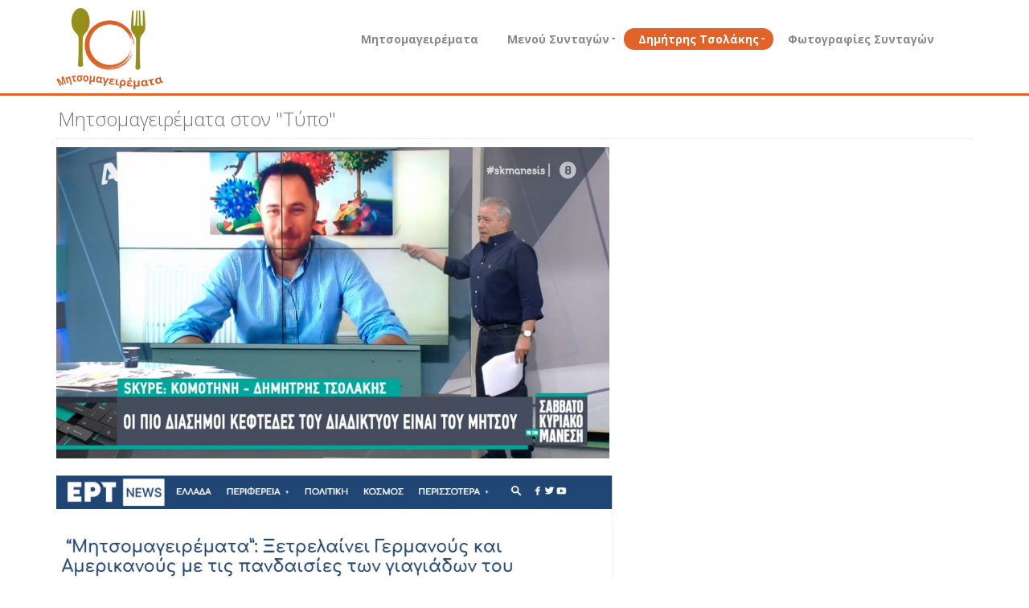

--- FILE ---
content_type: text/html; charset=utf-8
request_url: https://www.mitsomageiremata.gr/dimitris-tsolakis/mitsomageiremata-typos
body_size: 5899
content:

<!DOCTYPE html>
<html prefix="og: http://ogp.me/ns#" lang="en-gb" dir="ltr" >
	<head>
		<!-- The following JDOC Head tag loads all the header and meta information from your site config and content. -->
		<meta name="viewport" content="width=device-width, initial-scale=1.0">
		<base href="https://www.mitsomageiremata.gr/dimitris-tsolakis/mitsomageiremata-typos" />
	<meta http-equiv="content-type" content="text/html; charset=utf-8" />
	<meta name="keywords" content="mitsomageiremata, μητσομαγειρέματα τύπος, Τσολάκης Δημήτρης" />
	<meta name="author" content="Μητσομαγειρέματα" />
	<meta name="description" content="Μητσομαγειρέματα στον τύπο, μητσομαγειρεματα, τσολακης δημητρης, mitsomageiremata" />
	<meta name="generator" content="δωρεάν συνταγές μαγειρικής, δωρεαν συνταγες μαγειρικης, δωρεάν, δωρεαν, free, μητσομαγειρέματα, μητσομαγειρεματα, συνταγές μαγειρικής, συνταγες μαγειρεικης, συνταγές για γλυκά, συνταγες για γλυκα, παραδοσιακά, παραδοσιακα" />
	<title>Μητσομαγειρέματα στον &quot;Τύπο&quot;</title>
	<link href="/templates/bt_property/favicon.ico" rel="shortcut icon" type="image/vnd.microsoft.icon" />
	<link href="https://www.mitsomageiremata.gr/plugins/system/bt_socialconnect_system/element/css/style.css" rel="stylesheet" type="text/css" />
	<link href="https://cdnjs.cloudflare.com/ajax/libs/simple-line-icons/2.4.1/css/simple-line-icons.min.css" rel="stylesheet" type="text/css" />
	<link href="/components/com_k2/css/k2.css?v=2.11.20230505" rel="stylesheet" type="text/css" />
	<link href="https://www.mitsomageiremata.gr/components/com_bt_socialconnect/assets/css/bt_socialbublish.css" rel="stylesheet" type="text/css" />
	<link href="//fonts.googleapis.com/css?family=Roboto:300,400,700" rel="stylesheet" type="text/css" />
	<link href="//fonts.googleapis.com/css?family=Open+Sans:400,700,300" rel="stylesheet" type="text/css" />
	<link href="/templates/system/css/system.css" rel="stylesheet" type="text/css" />
	<link href="/templates/bt_property/fonts/css/font-awesome.css" rel="stylesheet" type="text/css" />
	<link href="/templates/bt_property/css/bootstrap2.css" rel="stylesheet" type="text/css" />
	<link href="/templates/bt_property/bootstrap/css/bootstrap.css" rel="stylesheet" type="text/css" />
	<link href="/templates/bt_property/css/bootstrap-select.min.css" rel="stylesheet" type="text/css" />
	<link href="https://www.mitsomageiremata.gr/modules/mod_itpsocialbuttons/style.css" rel="stylesheet" type="text/css" />
	<script type="application/json" class="joomla-script-options new">{"csrf.token":"550ace5dc56f279201e531408df055ae","system.paths":{"root":"","base":""},"joomla.jtext":{"JLIB_FORM_FIELD_INVALID":"Invalid field:&#160"}}</script>
	<script src="/media/system/js/mootools-core.js?fe489261bbbcf6947243f25d2140d528" type="text/javascript"></script>
	<script src="/media/system/js/core.js?fe489261bbbcf6947243f25d2140d528" type="text/javascript"></script>
	<script src="/media/system/js/mootools-more.js?fe489261bbbcf6947243f25d2140d528" type="text/javascript"></script>
	<script src="/media/jui/js/jquery.min.js?fe489261bbbcf6947243f25d2140d528" type="text/javascript"></script>
	<script src="/media/jui/js/jquery-noconflict.js?fe489261bbbcf6947243f25d2140d528" type="text/javascript"></script>
	<script src="/media/jui/js/jquery-migrate.min.js?fe489261bbbcf6947243f25d2140d528" type="text/javascript"></script>
	<script src="/media/system/js/punycode.js?fe489261bbbcf6947243f25d2140d528" type="text/javascript"></script>
	<script src="/media/system/js/validate.js?fe489261bbbcf6947243f25d2140d528" type="text/javascript"></script>
	<script src="/media/k2/assets/js/k2.frontend.js?v=2.11.20230505&sitepath=/" type="text/javascript"></script>
	<script type="text/javascript">
jQuery(function($) {
			 $('.hasTip').each(function() {
				var title = $(this).attr('title');
				if (title) {
					var parts = title.split('::', 2);
					var mtelement = document.id(this);
					mtelement.store('tip:title', parts[0]);
					mtelement.store('tip:text', parts[1]);
				}
			});
			var JTooltips = new Tips($('.hasTip').get(), {"maxTitleChars": 50,"fixed": false});
		});jQuery(function($){ initTooltips(); $("body").on("subform-row-add", initTooltips); function initTooltips (event, container) { container = container || document;$(container).find(".hasTooltip").tooltip({"html": true,"container": "body"});} });
	</script>


		<!-- The following five lines load the Blueprint CSS Framework (http://blueprintcss.org). If you don't want to use this framework, delete these lines. -->
				<link rel="stylesheet" href="/templates/bt_property/css/style.css" type="text/css" />
		<link rel="stylesheet" href="/templates/bt_property/css/bt_style.css" type="text/css" />
				<link rel="stylesheet" href="/templates/bt_property/css/theme_css.php" type="text/css" />
		<!--[if IE]>
		<link rel="stylesheet" href="/templates/bt_property/css/ie.css" type="text/css" />
		<![endif]-->
		
				
		<!--<script type="text/javascript" src="/templates/bt_property/js/jquery-2.1.0.min.js"></script>-->
		<script type="text/javascript" src="/templates/bt_property/bootstrap/js/bootstrap.min.js"></script>
		<script type="text/javascript" src="/templates/bt_property/js/bootstrap-select.min.js"></script>
		<script type="text/javascript" src="/templates/bt_property/js/icheck.min.js"></script>
		<script type="text/javascript" src="/templates/bt_property/js/custom.js"></script>
				
		<script type="text/javascript">
			// Fix conflict js mootools vs bootstrap
			var baseUrl = '/';
			window.addEvent('domready',function() {
				Element.prototype.hide = function() {
					//alert('Intercepted');
					// Do nothing
				};
			});
			
			/*jQuery.noConflict();*/
			BTPRT = jQuery.noConflict();
			
			function setPositionLink(){
				BTPRT('.property-image img').each(function(){
						var offsetTop = (BTPRT(this).outerHeight() - 43)/2;
						var offsetLeft = (BTPRT(this).outerWidth() - 43)/2;
						BTPRT(this).parent().children('a').css({left: offsetLeft,top:offsetTop});
				})
			}
			
			BTPRT(document).ready(function() {
				
				BTPRT("ul.tab-title li").each(function(){
					BTPRT(this).bind('click', function(){
						if(BTPRT(this).hasClass('active')){console.log(BTPRT(this).hasClass('active'));
							BTPRT("ul.tab-title li").removeClass('active');
							BTPRT(".tab-content .tab-item").removeClass('active');
						}else{
						BTPRT("ul.tab-title li").removeClass('active');
						BTPRT(this).addClass('active');
						BTPRT(".tab-content .tab-item").removeClass('active');
						BTPRT('section#'+BTPRT(this).attr("id")).addClass('active');
						}
					})
				})
				//BTPRT("ul.tab-title li").trigger('click');
			
				var with_thumbnail = BTPRT('.property-image').outerWidth(true);
				BTPRT('.display-lines .info').css("margin-left",with_thumbnail); 
				
				var userAgent = window.navigator.userAgent.toLowerCase(),
					ios = /iphone|ipod|ipad/.test( userAgent );
				//alert(ios);
				if(ios){
					jQuery('.joomla-nav li.parent > a').click(function(e){
						e.preventDefault();
						jQuery(this).unbind('click');
					});
				}
			})

			BTPRT(window).load(function() {
				setTimeout(function(){
					setPositionLink();
				}, 1000);
			})
			
			BTPRT(window).resize(function(){
				setTimeout(function(){
					setPositionLink();
				}, 1000);
			})
		
		</script>
		
	


<script>
  (function(i,s,o,g,r,a,m){i['GoogleAnalyticsObject']=r;i[r]=i[r]||function(){
  (i[r].q=i[r].q||[]).push(arguments)},i[r].l=1*new Date();a=s.createElement(o),
  m=s.getElementsByTagName(o)[0];a.async=1;a.src=g;m.parentNode.insertBefore(a,m)
  })(window,document,'script','//www.google-analytics.com/analytics.js','ga');

  ga('create', 'UA-91573828-1', 'auto');
  ga('send', 'pageview');

</script>
<!-- Universal Google Analytics Plugin by PB Web Development -->


</head>

	<body class="" id="page-top" data-spy="scroll" data-target=".navigation" data-offset="90">
		<div class="wrapper">
			<div class="navigation">
				<div class="container">
					<header class="navbar" id="top" role="banner">
						<div class="navbar-header">
							<button class="navbar-toggle" type="button" data-toggle="collapse" data-target=".bs-navbar-collapse">
								<span class="sr-only">Toggle navigation</span>
								<span class="icon-bar"></span>
								<span class="icon-bar"></span>
								<span class="icon-bar"></span>
								<span class="icon-bar"></span>
							</button>
							<div class="logo" id="brand">
								<a href="/"><img src="/images/logo.png" alt="brand"></a>
							</div>
						</div>
						<div class="login">
							

<div class="custom"  >
	</div>
<div class="itp-socialbuttons-mod">
      
   <div class="itp-sbb-nl">
        <div class="itp-sb-left">
                <!-- Go to www.addthis.com/dashboard to customize your tools --> <script type="text/javascript" src="//s7.addthis.com/js/300/addthis_widget.js#pubid=ra-58907ca203107347"></script>

<script type="text/javascript">
if (window.location.protocol === 'https:') {
    if (addthis) { 
        var addthis_share = addthis_share || {};
        addthis_share.url = window.location.href.replace('https://','http://');
    }
}
</script>        </div>
   </div>
</div>

						</div>
						<div class="clrDiv-res"></div>
						<nav class="collapse navbar-collapse bs-navbar-collapse navbar-right" role="navigation">
															<!-- The class on the root UL tag was changed to match the Blueprint nav style -->
<ul class="joomla-nav nav navbar-nav">
<li><a href="/" title="Μητσομαγειρέματα">Μητσομαγειρέματα</a></li><li class="deeper parent has-child"><a href="/menu-sintagon" >Μενού Συνταγών</a><ul class="child-navigation"><li class="deeper parent has-child"><a href="/menu-sintagon/kreas" >Κρέας</a><ul class="child-navigation"><li><a href="/menu-sintagon/kreas/kotopoulo" >Κοτόπουλο</a></li><li><a href="/menu-sintagon/kreas/xoirino" >Χοιρινό</a></li><li><a href="/menu-sintagon/kreas/mosxari" >Μοσχάρι</a></li><li><a href="/menu-sintagon/kreas/kimas" >Κιμάς</a></li></ul></li><li class="deeper parent has-child"><a href="/menu-sintagon/zimarika" >Ζυμαρικά</a><ul class="child-navigation"><li><a href="/menu-sintagon/zimarika/spaghetti" >Σπαγγέτι</a></li><li><a href="/menu-sintagon/zimarika/fournou" >Φούρνου</a></li></ul></li><li class="deeper parent has-child"><a href="/menu-sintagon/zymh" >Ζύμη</a><ul class="child-navigation"><li><a href="/menu-sintagon/zymh/pizza" >Πίτσα</a></li><li><a href="/menu-sintagon/zymh/psomi" >Ψωμί</a></li><li><a href="/menu-sintagon/zymh/pita" >Πίτα</a></li><li><a href="/menu-sintagon/zymh/crepe" >Κρέπα</a></li></ul></li><li class="deeper parent has-child"><a href="/menu-sintagon/ladera" >Λαδερά</a><ul class="child-navigation"><li><a href="/menu-sintagon/ladera/ospria" >Όσπρια</a></li><li><a href="/menu-sintagon/ladera/dimitriaka" >Δημητριακά</a></li></ul></li><li class="deeper parent has-child"><a href="/menu-sintagon/laxanika-salates" >Λαχανικά - Σαλάτες</a><ul class="child-navigation"><li><a href="/menu-sintagon/laxanika-salates/laxanika" >Λαχανικά</a></li><li><a href="/menu-sintagon/laxanika-salates/salates" >Σαλάτες</a></li><li><a href="/menu-sintagon/laxanika-salates/patates" >Πατάτες</a></li></ul></li><li class="deeper parent has-child"><a href="/menu-sintagon/fastfood" >FastFood</a><ul class="child-navigation"><li><a href="/menu-sintagon/fastfood/auga" >Αυγά</a></li><li><a href="/menu-sintagon/fastfood/snak-santouits" >Σνακ - Σάντουιτς</a></li></ul></li><li class="deeper parent has-child"><a href="/menu-sintagon/orektika" >Ορεκτικά</a><ul class="child-navigation"><li><a href="/menu-sintagon/orektika/tyri" >Τυρί</a></li></ul></li><li class="deeper parent has-child"><a href="/menu-sintagon/thalasina" >Θαλασσινα</a><ul class="child-navigation"><li><a href="/menu-sintagon/thalasina/thalassina" >Θαλασσινα</a></li><li><a href="/menu-sintagon/thalasina/psaria" >Ψάρια</a></li></ul></li><li class="deeper parent has-child"><a href="/menu-sintagon/glyka" >Γλυκά</a><ul class="child-navigation"><li><a href="/menu-sintagon/glyka/sokolata" >Σοκολάτα</a></li><li><a href="/menu-sintagon/glyka/keik" >Κέικ</a></li><li><a href="/menu-sintagon/glyka/krema-santigi" >Κρέμα - Σαντιγί</a></li><li><a href="/menu-sintagon/glyka/giortines" >Εορταστικές</a></li><li><a href="/menu-sintagon/glyka/tsourekia" >Τσουρέκια</a></li><li><a href="/menu-sintagon/glyka/diafora" >Διάφορα</a></li></ul></li><li class="deeper parent has-child"><a href="/menu-sintagon/pota" >Ποτά</a><ul class="child-navigation"><li><a href="/menu-sintagon/pota/cocktail" >Κοκτέιλ</a></li></ul></li></ul></li><li class="active deeper parent has-child"><a href="/dimitris-tsolakis" >Δημήτρης Τσολάκης</a><ul class="child-navigation"><li class="active"><a href="/dimitris-tsolakis/mitsomageiremata-typos" >Μητσομαγειρέματα στον &quot;Τύπο&quot;</a></li><li><a href="/dimitris-tsolakis/stirizoun-ta-mitsomageiremata" >Στηρίζουν τα Μητσομαγειρέματα</a></li><li><a href="/dimitris-tsolakis/mitsomageiremata-sto-youtube" >Μητσομαγειρέματα στο YouTube</a></li></ul></li><li><a href="/fotografies" >Φωτογραφίες Συνταγών</a></li></ul>

													</nav>
						
						<div class="clrDiv"></div>
					</header>
				</div>
			</div>
			
						
						
											
						
			<!-- Page Content -->
			<div id="page-content">
				<div class="container">
					<div class="row">
												
						<div id="main" class="col-md-12">
							<div id="system-message-container">
	</div>

							<div class="item-page">
 
 
 
 
	
		<div class="item-article-header">
							<h2>
									<a href="/dimitris-tsolakis/mitsomageiremata-typos">
					Μητσομαγειρέματα στον &quot;Τύπο&quot;</a>
								</h2>
						
			
						
			
				

		</div>
		
		
		
		






	<div class="itemText">
		<h2><a title="Μητσομαγειρέματα στο Σαββατοκύριακο με τον Μάνεση" href="https://youtu.be/7iNMYoa8PlY" target="_blank" rel="noopener noreferrer"><img src="/images/typos/11111.jpg" alt="" width="688" height="387" /></a></h2>
<h2><a title="Μητσομαγειρέματα στην ΕΡΤ NEWS" href="https://www.ertnews.gr/roi-idiseon/quot-mitsomageiremata-quot-xetrelainei-germanoys-kai-amerikanoys-me-tis-pandaisies-ton-giagiadon-toy/" target="_blank" rel="noopener noreferrer"><img src="/images/typos/ert.jpg" alt="" width="692" height="684" /></a></h2>
<h2><a title="Μητσομαγειρέματα στο hellasjournal.com" href="https://hellasjournal.com/2021/05/mitsomagiremata-i-istoselida-enos-40chronou-me-tis-sintages-ton-giagiadon-tou-pou-xetrelenoun-germanous-ke-amerikanous/" target="_blank" rel="noopener noreferrer"><img src="/images/typos/hellas.jpg" alt="" width="693" height="563" /></a></h2>
<p> </p>
<h2><a title="Μητσομαγειρέματα στο makthes.gr" href="https://www.makthes.gr/thessaloniki-me-tis-syntages-tis-giagias-toy-taxideyei-geystika-germanoys-kai-amerikanoys-390940" target="_blank" rel="noopener noreferrer"><img src="/images/typos/makedonia.jpg" alt="" width="690" height="531" /></a></h2>
<p> </p>
<h2><a title="Μητσομαγειρέματα στο Huffpost" href="https://www.huffingtonpost.gr/entry/metsomayeiremata-e-istoselida-enos-40chronoe-me-tis-sentayes-ton-yiayiadon-toe_gr_60b21f19e4b0ead27968db6b" target="_blank" rel="noopener noreferrer"><img src="/images/typos/huffpost.jpg" alt="" width="692" height="641" /></a></h2>
<p> </p>
<h2><a title="Μητσομαγειρέματα στο Αθηναϊκό - Μακεδονικό Πρακτορείο Ειδήσεων" href="https://www.amna.gr/macedonia/article/557405/Mitsomageiremata--i-istoselida-40chronou-me-suntages-ton-giagiadon-tou" target="_blank" rel="noopener noreferrer"><img src="/images/typos/athinaiko.jpg" alt="" width="693" height="528" /></a></h2>
<p><a title="Κουραμπιέδες με καρύδια" href="https://e-ptolemeos.gr/magirevontas-tin-areti-kourabiedes-karydia/" target="_blank" rel="noopener noreferrer"><img src="/images/typos/eptolemeos.jpg" alt="" /></a></p>
<h2><a title="Μητσομαγειρέματα στο Παρατηρητή" href="http://paratiritis-news.gr/article/195876/Enas-geustikos-xronos-Mitsomageiremata" target="_blank" rel="noopener noreferrer"><img src="/images/paratiritis_17_10.jpg" alt="" width="612" height="509" /></a></h2>
<h2><a title="Μητσομαγειρέματα στο inkomotini.gr" href="http://inkomotini.gr/video-φέτος-φτιάξτε-πετυχημένα-τσουρέκια" target="_blank" rel="alternate noopener noreferrer"><img src="/images/typos/inkom_21.jpg" alt="" /></a></h2>
<hr />
<h2><a title="Μητσομαγειρέματα στον Παρατηρητή της Θράκης" href="http://paratiritis-news.gr/article/186939/Dimitris-Tsolakis-o-Komotinaios-youtuber-ton-Mitsomageirematon-Kurio-mou-melima-einai-na-deikso-aples-suntages-analutika-ftiagmenes-bima-pros-bima" target="_blank" rel="alternate noopener noreferrer"><img src="/images/typos/paratiritis.jpg" alt="" /></a></h2>
<hr />
<p> <a title="Μητσομαγειρέματα στο inkomotini.gr" href="http://inkomotini.gr/videosphotos-μητσομαγειρέματα-από-την-κομοτην" target="_blank" rel="alternate noopener noreferrer"><img src="/images/typos/inkomotini.jpg" alt="" width="666" height="745" /></a></p> 	</div>
<ul class="pager pagenav">
	<li class="previous">
		<a class="hasTooltip" title="Στηρίζουν τα Μητσομαγειρέματα" aria-label="Previous article: Στηρίζουν τα Μητσομαγειρέματα" href="/dimitris-tsolakis/stirizoun-ta-mitsomageiremata" rel="prev">
			<span class="icon-chevron-left" aria-hidden="true"></span> <span aria-hidden="true">Prev</span>		</a>
	</li>
	<li class="next">
		<a class="hasTooltip" title="Μητσομαγειρέματα με Short Video" aria-label="Next article: Μητσομαγειρέματα με Short Video" href="/dimitris-tsolakis/mitsomageiremata-sto-youtube" rel="next">
			<span aria-hidden="true">Next</span> <span class="icon-chevron-right" aria-hidden="true"></span>		</a>
	</li>
</ul>

	
</div>

						</div>
						
											</div>
				</div>
			</div>
			
						<div id="spotlight-bot" class="spotlight">
				
			</div>
						
				
			
					
		
			<div id="copyright">
				<div class="container">
										<div class="copyright">
						<div class="footer">Copyright © 2026 Μητσομαγειρέματα. <br /> Designed and Developed by <span style="font-weight:bold"> <a href="https://www.facebook.com/dtsolakis" target="_blank"> Dimitris Tsolakis</a></span>. All Rights Reserved.</div>


					</div>
										<div class="backToTop"><a href="#top" title="BACK_TO_TOP"><i class="fa fa-chevron-up"></i></a></div>
										<div class="footer_menu">
						<!-- The class on the root UL tag was changed to match the Blueprint nav style -->
<ul class="joomla-nav">
<li><a href="/" title="Μητσομαγειρέματα">Μητσομαγειρέματα</a></li><li class="parent has-child"><a href="/menu-sintagon" >Μενού Συνταγών</a></li><li class="activeparent has-child"><a href="/dimitris-tsolakis" >Δημήτρης Τσολάκης</a></li><li><a href="/fotografies" >Φωτογραφίες Συνταγών</a></li></ul>

					</div>
										<div class="clrDiv"></div>
				</div>
			</div>
			
			<footer id="page-footer">
				<section id="footer-main">
					<div class="container">
						<div class="row">
																																																																																																														</div>
					</div>
				</section>
			</footer>
		</div>
		
	
<div id='fb-root'></div>
				<script>(function(d, s, id) {
				  var js, fjs = d.getElementsByTagName(s)[0];
				  if (d.getElementById(id)) return;
				  js = d.createElement(s); js.id = id;
				  js.src = '//connect.facebook.net/en_GB/all.js#xfbml=1&appId=374534199568256';
				  fjs.parentNode.insertBefore(js, fjs);
				}(document, 'script', 'facebook-jssdk'));</script>

<script type="text/javascript">
					  (function() {
					   var po = document.createElement('script'); po.type = 'text/javascript'; po.async = true;
					   po.src = 'https://apis.google.com/js/client:plusone.js';
					   var s = document.getElementsByTagName('script')[0]; s.parentNode.insertBefore(po, s);
					 })();
					</script>

<script>
				var fbautologin =0;
				
				function setCookie(c_name,value)
				{			
					var c_value = escape(value); 			
					document.cookie=c_name + "=" + c_value;
				}
					
				 window.fbAsyncInit = function() {
					FB.init({
						appId: "374534199568256",
						status: true, 
						cookie: true, 
						xfbml: true
					});
					setCookie("facebookid","");
						
						FB.Event.subscribe('auth.login', function(response) {
							FB.getLoginStatus(function(response) {			
								if (response.status === 'connected') {
									if(fbautologin ==1){
										FB.api('/me', function(response) { 						
											setCookie("facebookid",response.id);
											//window.location.reload(); 
										});
									 }
								
								} else if (response.status === 'not_authorized') {
									console.log('not authorized ')
								} else {
									setCookie("facebookid","");
									console.log(' the user isnnot logged in to Facebook.');
									
								}
							});
						});
						FB.Event.subscribe('auth.logout', function(response) {
							setCookie("facebookid","");
							window.location.reload(); 
							
						});

				
				}
			
			function logout_button_click(){
		
				var socialid ="";
				if(socialid !=""){
					FB.getLoginStatus(function (response) {	
						if (response.status === 'connected')
						{
							 FB.api('/me', function(response) { 
								if(socialid == response.id){
									if(fbautologin ==1){
										FB.logout(function (response)
										{
											jQuery('#logout-form').submit();	
										});
									}
									else{
										jQuery('#logout-form').submit();	
									}
								}
								else{
										jQuery('#logout-form').submit();
									}
							})
						}
						else
						{
							jQuery('#logout-form').submit();	
						}
					});
					jQuery('#logout-form').submit();
				}else{				
					jQuery('#logout-form').submit();
				}
			}
		</script>
</body>
</html>


--- FILE ---
content_type: text/css
request_url: https://www.mitsomageiremata.gr/templates/bt_property/css/bt_style.css
body_size: 20967
content:

body{
	font-size:12px;
	line-height:24px;
	font-family:"Arial";
	font-weight:normal;
}
#system-message-container *{
	line-height:24px;
	text-align:left;
}
img{
	max-width:100%;
}
a{
	color:#e26228;
}
p{
	margin:0;
}
p + p{
	margin-top:10px;
}
h1, h2, h3 {
	font-family: "Open Sans";
}

a {
  -moz-transition: 0.2s;
  -webkit-transition: 0.2s;
  transition: 0.2s;
  outline: none !important;
}
a:hover {
  text-decoration: none;
}
a:hover h1, a:hover h2, a:hover h3, a:hover h4 {
  color: #1396e2;
}
a:focus, a:active {
  outline: none !important;
  text-decoration: none;
}
a h1, a h2, a h3, a h4 {
  -moz-transition: 0.2s;
  -webkit-transition: 0.2s;
  transition: 0.2s;
  color: #073855;
}

blockquote {
  border: none;
  display: table;
  margin-bottom: 0;
  padding: 20px 10%;
  width: 100%;
}
blockquote figure {
  display: table-cell;
  vertical-align: middle;
}
blockquote figure .image {
  background-color: #5a5a5a;
  height: 180px;
  position: relative;
  overflow: hidden;
  width: 160px;
}
blockquote figure .image:after {
  bottom: 0px;
  content: "";
  height: 0px;
  border-style: solid;
  border-width: 20px 0 0 20px;
  border-color: transparent transparent transparent #fff;
  position: absolute;
  right: 0;
  width: 0px;
}
blockquote figure .image:before {
  background-color: #fff;
  bottom: 0;
  content: "";
  height: 20px;
  left: 0;
  width: calc(100% - 20px);
  position: absolute;
}
blockquote .cite {
  display: table-cell;
  vertical-align: middle;
  padding-left: 30px;
}
blockquote .cite p {
  font-family: Georgia, serif;
  font-size: 24px;
  font-style: italic;
}
blockquote .cite footer {
  color: #073855;
}

dl {
  margin-bottom: 10px;
}
dl dt {
  float: left;
}
dl dd {
  margin-bottom: 8px;
  text-align: right;
}
dl dd .rating {
  float: right;
  position: relative;
  top: -5px;
}

h1 {
  font-size: 28px;
  font-weight: lighter;
  border-bottom: 1px solid rgba(0, 0, 0, 0.1);
  margin-bottom: 10px;
  margin-top: 10px;
  padding-bottom: 15px;
}

h2 {
  font-size: 24px;
  font-weight: lighter;
  border-bottom: 1px solid rgba(0, 0, 0, 0.1);
  margin-bottom: 30px;
  margin-top: 10px;
  padding-bottom: 15px;
}

h3 {
  font-size: 18px;
  font-weight: lighter;
  margin-bottom: 20px;
}

h4 {
  font-size: 14px;
  font-weight: lighter;
}

hr {
  border-color: rgba(0, 0, 0, 0.1);
}
hr.thick {
  border-width: 2px;
}
hr.divider {
  border-color: #1396e2;
  border-width: 2px;
  width: 40px;
}


p {
  filter: progid:DXImageTransform.Microsoft.Alpha(Opacity=70);
}

section {
  position: relative;
}
input[type="text"], input[type="email"], input[type="search"], input[type="password"], input[type="number"], input[type="tel"], textarea.form-control, textarea.inputbox {
  -moz-box-shadow: none;
  -webkit-box-shadow: none;
  box-shadow: none;
  -moz-border-radius: 0px;
  -webkit-border-radius: 0px;
  border-radius: 0px;
  -moz-transition: 0.3s;
  -webkit-transition: 0.3s;
  transition: 0.3s;
  -moz-box-shadow: 0px 1px 1px rgba(0, 0, 0, 0.2) inset;
  -webkit-box-shadow: 0px 1px 1px rgba(0, 0, 0, 0.2) inset;
  box-shadow: 0px 1px 1px rgba(0, 0, 0, 0.2) inset;
  -webkit-appearance: none;
  background-color: #f3f3f3;
  border: none;
  font-size: 14px;
  outline: none !important;
  padding: 10px 9px 11px 9px;
  width: 100%;
  height: inherit;
}
input[type="text"]:active, input[type="text"]:focus, input[type="email"]:active, input[type="email"]:focus, input[type="search"]:active, input[type="search"]:focus, input[type="password"]:active, input[type="password"]:focus, input[type="number"]:active, input[type="number"]:focus, input[type="tel"]:active, input[type="tel"]:focus, textarea.form-control:active, textarea.form-control:focus {
  -moz-box-shadow: inset 0px 1px 1px rgba(0, 0, 0, 0.2);
  -webkit-box-shadow: inset 0px 1px 1px rgba(0, 0, 0, 0.2);
  box-shadow: inset 0px 1px 1px rgba(0, 0, 0, 0.2);
}
input[type="text"]:hover, input[type="email"]:hover, input[type="search"]:hover, input[type="password"]:hover, input[type="number"]:hover, input[type="tel"]:hover, textarea.form-control:hover {
  background-color: rgba(0, 0, 0, 0.02);
}
.btn, select,.button2-left a{
  -moz-box-shadow: none;
  -webkit-box-shadow: none;
  box-shadow: none;
  -moz-border-radius: 0px;
  -webkit-border-radius: 0px;
  border-radius: 0px;
  -moz-transition: 0.3s;
  -webkit-transition: 0.3s;
  transition: 0.3s;
  -moz-box-shadow: 0px 1px 1px rgba(0, 0, 0, 0.2);
  -webkit-box-shadow: 0px 1px 1px rgba(0, 0, 0, 0.2);
  box-shadow: 0px 1px 1px rgba(0, 0, 0, 0.2);
  background-color: #f3f3f3;
  border: none;
  color: #5a5a5a;
  font-size: 14px;
  outline: none !important;
  padding: 9px;
  line-height: 20px;
  width: auto;
  text-shadow: none;
  font-family :"Open Sans";
}
.btn:hover, select:hover {
  background-color: #ebebeb;
  color: #5a5a5a;
}
.btn:active, .btn:focus, select:active, select:focus {
  -moz-box-shadow: 0px 1px 2px transparent, inset 0px 2px 2px rgba(0, 0, 0, 0.2);
  -webkit-box-shadow: 0px 1px 2px transparent, inset 0px 2px 2px rgba(0, 0, 0, 0.2);
  box-shadow: 0px 1px 2px transparent, inset 0px 2px 2px rgba(0, 0, 0, 0.2);
  background-color: #ebebeb;
  color: #5a5a5a;
}
.btn.btn-default, select.btn-default {
  -moz-box-shadow: 0px 1px 1px rgba(0, 0, 0, 0.2);
  -webkit-box-shadow: 0px 1px 1px rgba(0, 0, 0, 0.2);
  box-shadow: 0px 1px 1px rgba(0, 0, 0, 0.2);
  -moz-transition: 0.2s;
  -webkit-transition: 0.2s;
  transition: 0.2s;
  /*background-color: #1396e2;
  color: #fff;*/
}

ul.list-links {
  margin-top: -5px;
}
ul.list-links li a {
  -moz-transition: 0.2s;
  -webkit-transition: 0.2s;
  transition: 0.2s;
  color: #5a5a5a;
  display: block;
  padding: 5px 0;
  padding-left: 0;
}
ul.list-links li a:hover {
  color: #1396e2;
  padding-left: 5px;
}
/*iCheck*/
.icheckbox {
  -moz-box-shadow: inset 0px 1px 1px rgba(0, 0, 0, 0.2);
  -webkit-box-shadow: inset 0px 1px 1px rgba(0, 0, 0, 0.2);
  box-shadow: inset 0px 1px 1px rgba(0, 0, 0, 0.2);
  position: relative;
  display: inline-block;
  vertical-align: middle;
  background-color: #f3f3f3;
  display: inline-block;
  height: 16px;
  margin-right: 10px;
  position: relative;
  width: 16px;
  top: -1px;
  border-radius: 2px;
  -moz-box-shadow: inset 0 -3px 5px -5px #000;
-webkit-box-shadow: inset 0 -3px 5px -5px #000;
box-shadow: inset 0 -3px 5px -5px #000;
}
.icheckbox:after {
  -moz-transition: 0.3s;
  -webkit-transition: 0.3s;
  transition: 0.3s;
  filter: progid:DXImageTransform.Microsoft.Alpha(Opacity=0);
  opacity: 0;
  text-shadow: none;
  -webkit-font-smoothing: antialiased;
  font-family: 'fontawesome';
  speak: none;
  font-weight: normal;
  font-variant: normal;
  line-height: 1;
  text-transform: none;
  color: #2a2a2a;
  content: "\f00c";
  position: absolute;
  line-height: 20px;
  left: 4px;
}
.icheckbox.checked:after {
  filter: progid:DXImageTransform.Microsoft.Alpha(enabled=false);
  opacity: 1;
}

.iradio {
  -moz-box-shadow: inset 0px 1px 1px rgba(0, 0, 0, 0.2);
  -webkit-box-shadow: inset 0px 1px 1px rgba(0, 0, 0, 0.2);
  box-shadow: inset 0px 1px 1px rgba(0, 0, 0, 0.2);
  -moz-border-radius: 50%;
  -webkit-border-radius: 50%;
  border-radius: 50%;
  position: relative;
  display: inline-block;
  vertical-align: middle;
  background-color: #f3f3f3;
  height: 20px;
  margin-right: 10px;
  position: relative;
  width: 20px;
  top: -1px;
}
.iradio:after {
  -moz-transition: 0.3s;
  -webkit-transition: 0.3s;
  transition: 0.3s;
  filter: progid:DXImageTransform.Microsoft.Alpha(Opacity=0);
  opacity: 0;
  -moz-border-radius: 50%;
  -webkit-border-radius: 50%;
  border-radius: 50%;
  width: 8px;
  height: 8px;
  position: absolute;
  top: 0;
  right: 0;
  bottom: 0;
  left: 0;
  margin: auto;
  content: "";
  background-color: #2a2a2a;
}
.iradio.checked:after {
  filter: progid:DXImageTransform.Microsoft.Alpha(enabled=false);
  opacity: 1;
}
/*Main menu*/
.navigation .navbar .navbar-nav > li.has-child {
  position: relative;
}
.navigation .navbar .navbar-nav > li > .child-navigation.navigation-to-left {
  right: 0;
  left: inherit;
}
.navigation .navbar .navbar-nav > li .child-navigation {
  filter: progid:DXImageTransform.Microsoft.Alpha(Opacity=0);
  opacity: 0;
  -moz-transition: 0.2s;
  -webkit-transition: 0.2s;
  transition: 0.2s;
  -moz-box-shadow: 0px 1px 1px rgba(0, 0, 0, 0.2);
  -webkit-box-shadow: 0px 1px 1px rgba(0, 0, 0, 0.2);
  box-shadow: 0px 1px 1px rgba(0, 0, 0, 0.2);
  background-color: #fff;
  position: absolute;
  visibility: hidden;
  list-style: none;
  padding: 0 18px;
  left: 0px;
  min-width: 240px;
  z-index: 999;
  border: 1px solid #efefef;
}

.navigation .navbar .navbar-nav > li .child-navigation li:hover .child-navigation {
  filter: progid:DXImageTransform.Microsoft.Alpha(enabled=false);
  opacity: 1;
  -moz-transition-delay: 0.2s;
  -webkit-transition-delay: 0.2s;
  transition-delay: 0.2s;
  visibility: visible;
  border-top: 1px solid #efefef;
}
.navigation .navbar .navbar-nav > li .child-navigation li .child-navigation {
  filter: progid:DXImageTransform.Microsoft.Alpha(Opacity=0);
  opacity: 0;
  margin-top: -41px!important;
}
.navigation .navbar .navbar-nav > li.mobile-submit {
  display: none;
}
.navigation .navbar .navbar-nav li .child-navigation li.has-child:after {
  filter: progid:DXImageTransform.Microsoft.Alpha(enabled=false);
  opacity: 1;
  text-shadow: none;
  -webkit-font-smoothing: antialiased;
  font-family: 'fontawesome';
  speak: none;
  font-weight: normal;
  font-variant: normal;
  line-height: 1;
  text-transform: none;
  background-color: transparent;
  color: #1396e2;
  content: "\f105";
  height: 14px;
  position: absolute;
  top: 0;
  bottom: 0;
  margin: auto;
  left: inherit;
  right: 8px;
  width: 5px;
  z-index: 2;
}
.navigation .navbar .navbar-nav li .child-navigation li.has-child:hover:after {
  /*color: #fff;*/
}
.navigation .add-your-property {
  position: absolute;
  right: 0;
  bottom: -39px;
}
.navigation .add-your-property:hover .text {
  filter: progid:DXImageTransform.Microsoft.Alpha(Opacity=90);
  opacity: 0.9;
  right: 50px;
  pointer-events: none;
}
.navigation .add-your-property .btn {
  width: 38px;
}
.navigation .add-your-property .text {
  filter: progid:DXImageTransform.Microsoft.Alpha(Opacity=0);
  opacity: 0;
  -moz-box-shadow: 0px 1px 1px rgba(0, 0, 0, 0.2);
  -webkit-box-shadow: 0px 1px 1px rgba(0, 0, 0, 0.2);
  box-shadow: 0px 1px 1px rgba(0, 0, 0, 0.2);
  -moz-transition: 0.4s;
  -webkit-transition: 0.4s;
  transition: 0.4s;
  color: #5a5a5a;
  background-color: #fff;
  padding: 10px;
  position: absolute;
  right: 40px;
  text-align: right;
  top: 0;
  pointer-events: none;
}
.navigation .add-your-property .text:after {
  width: 0;
  height: 0;
  content: "";
  border-style: solid;
  border-width: 4px 0 4px 4px;
  border-color: transparent transparent transparent #fff;
  position: absolute;
  top: 0;
  right: -4px;
  bottom: 0;
  margin: auto;
}
.navigation .secondary-navigation {
  filter: progid:DXImageTransform.Microsoft.Alpha(Opacity=60);
  opacity: 0.6;
  -moz-transition: 0.4s;
  -webkit-transition: 0.4s;
  transition: 0.4s;
  border-bottom: 1px solid #f3f3f3;
  display: table;
  font-size: 12px;
  padding: 5px 0;
  width: 100%;
}
.navigation .secondary-navigation a {
  color: #5a5a5a;
  margin-left: 10px;
}
.navigation .secondary-navigation a:hover {
  color: #073855;
}
.navigation .secondary-navigation a.promoted {
  color: #1396e2;
}
.navigation .secondary-navigation a.promoted:hover {
  color: #073855;
}
.navigation .secondary-navigation .contact {
  float: left;
}
.navigation .secondary-navigation .contact figure {
  margin-right: 10px;
}
.navigation .secondary-navigation .contact figure strong {
  margin-right: 5px;
}
.navigation .secondary-navigation .user-area {
  float: right;
}
.navigation .secondary-navigation figure {
  display: inline-block;
}

.navigation-fixed-bottom .navigation {
  bottom: 0;
  position: absolute;
  top: inherit;
}

.navigation-fixed-top .navigation {
  top: 0;
  position: fixed;
  bottom: inherit;
}

.navigation-fix-to-top {
  position: fixed !important;
  bottom: inherit !important;
  top: 0 !important;
}

.navigation .navbar .navbar-nav > li:hover > .child-navigation {
  filter: progid:DXImageTransform.Microsoft.Alpha(enabled=false);
  opacity: 1;
  visibility: visible;
}
.navigation .navbar .navbar-nav > li.has-child{
	position: relative;
}
.navigation .navbar .navbar-nav > li.has-child:after {
  text-shadow: none;
  font-family: 'fontawesome';
  speak: none;
  font-weight: normal;
  font-variant: normal;
  line-height: 1;
  text-transform: none;
  content: "\f0d7";	
  font-size: 8px;
  height: 10px;
  position: absolute;
  top: 0px;
  bottom: 0;
  margin: auto;
  right: 10px;
}
.navigation .navbar .navbar-nav > li .child-navigation li{
	border-top: 1px solid #efefef;
	display: block;
	line-height: 24px;
	padding: 0px 0;
	font-size: 13px;
}
.navigation .navbar .navbar-nav > li .child-navigation li span,
.navigation .navbar .navbar-nav > li .child-navigation li a{
	padding: 6px 0;
	display: block;
}
.navigation .navbar .navbar-nav > li .child-navigation li:first-child{
	border: none;
}

/*.joomla-nav ul{display: none;}
.joomla-nav > li:hover ul{display: block;}
.child-navigation{
position: absolute;
}*/

/*Search*/
.search-box-wrapper {
  position: absolute;
  width: 100%;
  top: 0px;
}
.search-box-wrapper .search-box-inner h2 {
  margin-bottom: 20px;
}

.form-group {
  position: relative;
}
.search-box-wrapper {
  z-index: 100;
}

.search-box {
  -moz-transition: 0.4s;
  -webkit-transition: 0.4s;
  transition: 0.4s;
  padding-right: 15px;
  position: absolute;
  width: 100%;
  z-index: 1;
}
.search-box.show-search-box {

}
.search-box h2 {
  border: none;
  padding-bottom: 0;
}
.search-box .btn-search {
  width: 100%;
  display: inline-block;
  background: #fff;
  text-align: center;
}
.search-box .nav-pills li a {
  -moz-border-radius: 0px;
  -webkit-border-radius: 0px;
  border-radius: 0px;
  background-color: transparent;
  color: #2a2a2a;
}
.search-box .moduletable > h3{
	background-color: rgba(255, 255, 255, 0.3);
}
.search-box .form-map{
  -moz-transition: 0.4s;
  -webkit-transition: 0.4s;
  transition: 0.4s;
  background-color: rgba(255, 255, 255, 0.3);
  padding: 5px 10px 11px 10px;
}
.search-box:hover .form-map,
.search-box:hover .moduletable > h3{
  background-color: rgba(255, 255, 255, 0.9);
}
.search-box .form-map input[type="text"], .search-box .form-map input[type="email"], .search-box .form-map input[type="search"], .search-box .form-map input[type="password"], .search-box .form-map input[type="number"], .search-box .form-map textarea, .search-box .form-map select, .search-box .form-map .selectpicker, .search-box .form-map .price-range {
  background-color: #073855;
  border: none;
  color: #fff;
  font-size: 12px;
  font-weight: normal;
  text-transform: none;
  min-height: 38px;
  line-height: 20px;
  padding: 9px;
  width: 100%;
}
.search-box .form-map input[type="text"]:hover, .search-box .form-map input[type="email"]:hover, .search-box .form-map input[type="search"]:hover, .search-box .form-map input[type="password"]:hover, .search-box .form-map input[type="number"]:hover, .search-box .form-map textarea:hover, .search-box .form-map select:hover, .search-box .form-map .selectpicker:hover, .search-box .form-map .price-range:hover {
  
	background-repeat: repeat;
}
.search-box .form-map .selectpicker .caret:after {
  color: #fff;
}
.search-box .form-map .price-range {
  -moz-transition: 0.3s;
  -webkit-transition: 0.3s;
  transition: 0.3s;
  -moz-box-shadow: 0px 1px 1px rgba(0, 0, 0, 0.2);
  -webkit-box-shadow: 0px 1px 1px rgba(0, 0, 0, 0.2);
  box-shadow: 0px 1px 1px rgba(0, 0, 0, 0.2);
  margin-bottom: 20px;
  padding: 15px 15px 10px;
}
.search-box .form-map .jslider-label, .search-box .form-map .jslider-value {
  color: #fff;
}

.horizontal-search .search-box-wrapper {
  padding: 0px 0 20px;
  position: relative !important;
  top: inherit !important;
  background-color: #1396e2;
}
.horizontal-search .search-box-wrapper .search-box {
  padding-right: 0;
  position: relative;
}
.horizontal-search .search-box-wrapper .search-box hr {
  margin-bottom: 20px;
  margin-top: 10px;
  border-color: rgba(255,255,255,0.3);
}
.horizontal-search .search-box-wrapper .search-box .advanced-search-toggle {
  padding: 10px 0px;
  color: #fff;
  position: absolute;
  top: 0px;
  right: 0;
}
.horizontal-search .search-box-wrapper .search-box .advanced-search-toggle .fa {
  color: #073855;
  margin-left: 5px;
}
.horizontal-search .search-box-wrapper .search-box .nav-pills li.active a {
  filter: progid:DXImageTransform.Microsoft.Alpha(enabled=false);
  opacity: 1;
  background-color: #073855;
  color: #fff;
}
.horizontal-search .search-box-wrapper .search-box .nav-pills li.active a:after {
  filter: progid:DXImageTransform.Microsoft.Alpha(enabled=false);
  opacity: 1;
}
.horizontal-search .search-box-wrapper .search-box .nav-pills li a {
  -moz-transition: 0.4s;
  -webkit-transition: 0.4s;
  transition: 0.4s;
  color: #fff;
  position: relative;
}
.horizontal-search .search-box-wrapper .search-box .nav-pills li a:after {
  filter: progid:DXImageTransform.Microsoft.Alpha(Opacity=0);
  opacity: 0;
  -moz-transition: 0.4s;
  -webkit-transition: 0.4s;
  transition: 0.4s;
  width: 0;
  border-style: solid;
  border-width: 5px 3.5px 0 3.5px;
  border-color: #073855 transparent transparent transparent;
  content: "";
  position: absolute;
  left: 0;
  right: 0;
  margin: auto;
  bottom: -5px;
}
.horizontal-search .search-box-wrapper .search-box .form-map {
  background-color: transparent;
  padding: 15px 0 0;
  margin-top: 0px;
}
.horizontal-search .search-box-wrapper .search-box .form-map input[type="text"], .horizontal-search .search-box-wrapper .search-box .form-map input[type="email"], .horizontal-search .search-box-wrapper .search-box .form-map input[type="search"], .horizontal-search .search-box-wrapper .search-box .form-map input[type="password"], .horizontal-search .search-box-wrapper .search-box .form-map input[type="number"], .horizontal-search .search-box-wrapper .search-box .form-map textarea, .horizontal-search .search-box-wrapper .search-box .form-map select, .horizontal-search .search-box-wrapper .search-box .form-map .selectpicker, .horizontal-search .search-box-wrapper .search-box .form-map .price-range {
  background-color: #fff;
  color: #b0b0b0;
}
.horizontal-search .search-box-wrapper .search-box .form-map input[type="text"]:hover, .horizontal-search .search-box-wrapper .search-box .form-map input[type="email"]:hover, .horizontal-search .search-box-wrapper .search-box .form-map input[type="search"]:hover, .horizontal-search .search-box-wrapper .search-box .form-map input[type="password"]:hover, .horizontal-search .search-box-wrapper .search-box .form-map input[type="number"]:hover, .horizontal-search .search-box-wrapper .search-box .form-map textarea:hover, .horizontal-search .search-box-wrapper .search-box .form-map select:hover, .horizontal-search .search-box-wrapper .search-box .form-map .selectpicker:hover, .horizontal-search .search-box-wrapper .search-box .form-map .price-range:hover {
  background-color: #f3f3f3;
}
.horizontal-search .search-box-wrapper .search-box .form-map input.btn-default {
  /*background-color: #073855;*/
  text-transform: none;
  border: none;
}
.horizontal-search .search-box-wrapper .search-box .form-map .selectpicker .caret:after {
  color: #666666;
}
.horizontal-search .search-box-wrapper .search-box .form-map .jslider-label, .horizontal-search .search-box-wrapper .search-box .form-map .jslider-value {
  color: #5a5a5a;
}
.horizontal-search .search-box-wrapper .search-box .advanced-search {
  padding-bottom: 10px;
}
.horizontal-search .search-box-wrapper .search-box .advanced-search h3 {
  margin-top: 0;
}

.horizontal-search-float .search-box {
  padding-right: 0;
  position: inherit;
}
.horizontal-search-float .search-box .nav-pills li.active a {
  filter: progid:DXImageTransform.Microsoft.Alpha(enabled=false);
  opacity: 1;
  background-color: rgba(255, 255, 255, 0.9);
  color: #073855;
}
.horizontal-search-float .search-box .nav-pills li a {
  filter: progid:DXImageTransform.Microsoft.Alpha(Opacity=70);
  opacity: 0.7;
  -moz-transition: 0.4s;
  -webkit-transition: 0.4s;
  transition: 0.4s;
  background-color: rgba(255, 255, 255, 0.9);
  color: #5a5a5a;
}
.horizontal-search-float .search-box .form-map {
  background-color: rgba(255, 255, 255, 0.9);
  padding: 15px 15px 5px 15px;
}
.horizontal-search-float .search-box .form-map:hover {
  background-color: white;
}
.horizontal-search-float .search-box .form-map input[type="text"], .horizontal-search-float .search-box .form-map input[type="email"], .horizontal-search-float .search-box .form-map input[type="search"], .horizontal-search-float .search-box .form-map input[type="password"], .horizontal-search-float .search-box .form-map input[type="number"], .horizontal-search-float .search-box .form-map textarea, .horizontal-search-float .search-box .form-map select, .horizontal-search-float .search-box .form-map .selectpicker, .horizontal-search-float .search-box .form-map .price-range {
  background-color: #073855;
  border: none;
  color: #fff;
  font-size: 14px;
  font-weight: bold;
  min-height: 38px;
  padding: inherit;
  padding-left: 10px;
  width: 100%;
}
.horizontal-search-float .search-box .form-map input[type="text"]:hover, .horizontal-search-float .search-box .form-map input[type="email"]:hover, .horizontal-search-float .search-box .form-map input[type="search"]:hover, .horizontal-search-float .search-box .form-map input[type="password"]:hover, .horizontal-search-float .search-box .form-map input[type="number"]:hover, .horizontal-search-float .search-box .form-map textarea:hover, .horizontal-search-float .search-box .form-map select:hover, .horizontal-search-float .search-box .form-map .selectpicker:hover, .horizontal-search-float .search-box .form-map .price-range:hover {
  /*background-color: #062f47;*/
}
.horizontal-search-float .search-box .form-map .price-range {
  margin-bottom: 0;
  padding: 15px 15px 10px;
}
.horizontal-search-float .search-box .form-map .jslider-label, .horizontal-search-float .search-box .form-map .jslider-value {
  color: #fff;
}
.bootstrap-select {
  width: 100% !important;
  margin-bottom: 0 !important;
}
.bootstrap-select .selectpicker {
  -moz-box-shadow: none;
  -webkit-box-shadow: none;
  box-shadow: none;
  -moz-border-radius: 0px;
  -webkit-border-radius: 0px;
  border-radius: 0px;
  -moz-transition: 0.3s;
  -webkit-transition: 0.3s;
  transition: 0.3s;
  -moz-box-shadow: 0px 1px 1px rgba(0, 0, 0, 0.2);
  -webkit-box-shadow: 0px 1px 1px rgba(0, 0, 0, 0.2);
  box-shadow: 0px 1px 1px rgba(0, 0, 0, 0.2);
  background-color: #f3f3f3;
  color: #5a5a5a;
}
.bootstrap-select .selectpicker:focus, .bootstrap-select .selectpicker:active {
  -moz-box-shadow: 0px 1px 1px rgba(0, 0, 0, 0.2);
  -webkit-box-shadow: 0px 1px 1px rgba(0, 0, 0, 0.2);
  box-shadow: 0px 1px 1px rgba(0, 0, 0, 0.2);
  outline: none !important;
}
.bootstrap-select .selectpicker:hover {
  background-color: #ebebeb;
}
.bootstrap-select .selectpicker .caret {
  border: none;
}
.bootstrap-select .selectpicker .caret:after {
  text-shadow: none;
  -webkit-font-smoothing: antialiased;
  font-family: 'fontawesome';
  speak: none;
  font-weight: normal;
  font-variant: normal;
  line-height: 1;
  text-transform: none;
  color: #666666;
  content: "\f0d7";
  font-size: 18px;
  position: absolute;
  top: -7px;
  right: -2px;
}
.bootstrap-select .selectpicker .filter-option {
  -moz-transition: 0.3s;
  -webkit-transition: 0.3s;
  transition: 0.3s;
  padding-left: 0px;
  position: relative;
}
.bootstrap-select .selectpicker .filter-option:before {
  filter: progid:DXImageTransform.Microsoft.Alpha(Opacity=0);
  opacity: 0;
  text-shadow: none;
  -webkit-font-smoothing: antialiased;
  font-family: 'fontawesome';
  speak: none;
  font-weight: normal;
  font-variant: normal;
  line-height: 1;
  text-transform: none;
  -moz-transition: 0.3s;
  -webkit-transition: 0.3s;
  transition: 0.3s;
  color: #1396e2;
  content: "\f00c";
  font-size: 14px;
  position: absolute;
  left: 0px;
  top: 2px;
}
.bootstrap-select.show-menu-arrow .dropdown-toggle:after {
  bottom: -5px;
}
.bootstrap-select.show-menu-arrow .dropdown-toggle:before {
  border: none;
}
.bootstrap-select .dropdown-menu {
  -moz-border-radius: 0px;
  -webkit-border-radius: 0px;
  border-radius: 0px;
  border: none;
  margin-top: 3px;
  padding: 0;
  padding-left: 0 !important;
}
.bootstrap-select .dropdown-menu.selectpicker {
  background-color: #fff !important;
}
.bootstrap-select .dropdown-menu li:first-child a, .bootstrap-select .dropdown-menu li.selected a {
  background-color: transparent;
  color: #9c9c9c;
  padding-left: 15px;
}
.bootstrap-select .dropdown-menu li:first-child a:hover, .bootstrap-select .dropdown-menu li.selected a:hover {
  background-color: transparent;
  padding-left: 15px;
}
.bootstrap-select .dropdown-menu li a {
  -moz-transition: 0.2s;
  -webkit-transition: 0.2s;
  transition: 0.2s;
  color: #5a5a5a;
  padding: 8px 15px;
}
.bootstrap-select .dropdown-menu li a:hover {
  background-color: #f3f3f3;
  padding-left: 20px;
}
.bootstrap-select.open .selectpicker {
  -moz-box-shadow: 0px 1px 1px rgba(0, 0, 0, 0.2);
  -webkit-box-shadow: 0px 1px 1px rgba(0, 0, 0, 0.2);
  box-shadow: 0px 1px 1px rgba(0, 0, 0, 0.2);
  -moz-transition: 0.3s;
  -webkit-transition: 0.3s;
  transition: 0.3s;
}
.form-search .bootstrap-select .selectpicker {
  /*font-weight: bold;*/
}
.submit-features {
  list-style: none;
  padding-left: 0;
}
.submit-features li {
  display: inline-block;
  width: 33%;
}
.submit-features li label {
  font-weight: normal;
  font-size: 14px;
}


/*BT Content Showcase*/
.bt-contentshowcase ul{
	padding: 0!important;
}
.bt-contentshowcase .bt-row .bt-inner{
	margin: 0;
}
.bt-contentshowcase .bt-inner img{
	border: none;
	outline: none;
}
.bt-contentshowcase .readmore{
	font-size: 12px;
}
.defaultLayout .bt-inner .bt-title{
	text-transform: none;
}
.defaultLayout .bt-inner  .readmore{
	text-align: right;
}

/*Pricing*/
.btsc-pricetable{
	margin-bottom: 40px;
}
.btsc-pricetable .btsc-pricecol{
	margin-bottom: 0!important;
	padding: 0 15px!important;
}
.btsc-pricetable .btsc-pricecol h2{
	font-weight: lighter;
}
.btsc-pricetable .btsc-pricecol-special h2{
	padding: 20px!important;
}
.btsc-pricetable .btsc-pricecol .purchase-button{
	line-height: 28px!important;
}
.btsc-pricetable .price .price-val small{
	display: block;
	font-size: 12px;
}
.pp_style2{
	border: 1px solid #ddd;
	padding: 20px 20px;
}
.pp_style2 .row{
	margin: 0!important;
}
.pp_style2 .btsc-pricecol{
	padding: 0!important;
}
.pp_style2 .btsc-pricecol-row{
	border: none!important;
}
.pp_style2 h2{
	font-weight: lighter;
	padding: 0!important;
}
.pp_style2 .btsc-pricecol-special h2{
	padding: 0!important;
}
.pp_style2 .btsc-pricecol:first-child{
	text-align: left;
}
.pp_style2 .detail{
	border-top: 1px solid #ddd!important;
}
.pp_style2 .btsc-pricecol-special{
	bottom: 0!important;
	box-shadow: none!important;
	-moz-box-shadow: none!important;
	-webkit-box-shadow: none!important;
}
.pp_style2 .selected .purchase-button a{
	display: none;
}
.pp_style2 .purchase-button:after{
	color: #5a5a5a;
	content: "";
	display: none;
	font-family: 'fontawesome';
	font-size: 20px;
	font-variant: normal;
	font-weight: normal;
	line-height: 1;
	text-shadow: none;
	text-transform: none;
}
.pp_style2 .selected .purchase-button:after{
	display: inline-block;
}
.pp_style2 .btsc-pricecol-special .purchase-button{
	line-height: 28px!important;
}
.pp_style2 .btsc-pricecol-inner .purchase-button{
	padding: 10px 0;
}

.btsc-pricetable .btsc-pricecol-special .purchase-button{
	line-height: 28px!important;
}
.btsc-pricetable .btsc-pricecol-special{
	box-shadow: none;
	-moz-box-shadow: none;
    -webkit-box-shadow: none;
}
.btsc-pricecol-inner .btsc-pricecol-row{
	border-left: 1px solid #ddd;
}
.btsc-pricecol-inner h2,
.btsc-pricecol-inner .btsc-pricecol-row.price{
	
}
.promoted .btsc-pricecol-inner{
	background: #073855;
}
.promoted .price{
	background-color: #073855;
	box-shadow: 0 1px 1px rgba(0, 0, 0, 0.2);
	-moz-box-shadow: 0px 1px 1px rgba(0, 0, 0, 0.2);
	-webkit-box-shadow: 0px 1px 1px rgba(0, 0, 0, 0.2);
	color: #fff;
}
.promoted .btsc-pricecol-inner .btsc-pricecol-row{
	border: none;
}
.promoted .btsc-pricecol-inner .detail{
	border-bottom: 1px solid rgba(255, 255, 255, 0.2)!important;
	color: #fff!important;
}
#page-content {
  padding-bottom: 25px;
  position: relative;
}
.componentheading{display: none;}

/****
Our Service
****/
.btsc-iconbox{
	padding-top: 0;
	padding-bottom: 0;
}
.btsc-iconbox-inner{
  border: 2px solid #f3f3f3;
  margin-bottom: 30px;
  padding: 0 20px 15px 0px;
  position: relative;
}
.btsc-iconbox-icon .icon{
	margin-top: 0!important;
}
.btsc-iconbox-title{
	border-bottom: 1px solid rgba(0, 0, 0, 0.1);
	font-size: 18px!important;
	margin: 10px 0 19px!important;
}
.btsc-iconbox-style-icon-inleft-square .icon{
	border-radius: 0;
	-moz-border-radius: 0;
	-webkit-border-radius: 0;
	/*background: #1396e2!important;*/
	height: 60px!important;
	left: -2px;
	position: absolute;
	top: -2px;
	width: 60px!important;
}
.btsc-iconbox-style-icon-inleft-square .icon:after {
  /*border-color: transparent #1396e2 transparent transparent;*/
  border-style: solid;
  border-width: 0 8px 8px 0;
  bottom: -8px;
  content: "";
  height: 0;
  position: absolute;
  right: 0;
  width: 0;
}
.btsc-iconbox-link a{
	color: #2a2a2a!important;
	display: inline-block;
	transition: all 0.2s ease 0s;
	font-size: 14px!important;
	font-weight: normal;
	padding-top: 5px;
}
.btsc-iconbox-link a:after{
	bottom: 2px;
	color: #1396e2;
	content: "";
	font-family: 'fontawesome';
	font-size: 18px;
	font-variant: normal;
	font-weight: normal;
	left: 0;
	line-height: 1;
	margin-left: 10px;
	position: relative;
	text-shadow: none;
	text-transform: none;
	transition: all 0.2s ease 0s;
	vertical-align: middle;
}
.btsc-iconbox-link a:hover:after{
	color: #073855;
	left: 5px;
}
.btsc-iconbox-description{
	line-height: 20px!important;
}
/* Page FAQs */
.btcontentshowcase-navigation .bullet{
	background: rgba(0, 0, 0, 0.3)!important;
	width: 10px!important;
	height: 10px!important;
	margin: 0 2px!important;
	border-radius: 100%;
	-moz-border-radius: 100%;
	-webkit-border-radius: 100%;
}
.btcontentshowcase-navigation .bullet:hover, .btcontentshowcase-navigation .bullet.current{
	background: rgba(0, 0, 0, 0.6)!important;
	transition: all 0.4s ease 0s;
}
/*Profile Page*/
.edit-profile .btn{
	padding: 5px 10px!important;
	border-radius: 4px;
	-moz-border-radius: 4px;
	-webkit-border-radius: 4px;
}
/*Contact Page*/
.contact-form textarea{
	width: 100%;
}
/*Submit Property*/
.note {
  filter: progid:DXImageTransform.Microsoft.Alpha(Opacity=70);
  opacity: 0.7;
  font-size: 12px;
  margin: 15px 0;
}
.tool-tip {
  padding: 5px;
  cursor: pointer;
  color: #073855;
}
.input-group-addon {
  -moz-border-radius: 0px;
  -webkit-border-radius: 0px;
  border-radius: 0px;
  border: none;
}
/*Sidebar*/
.sidebar form .btn {
  width: 100%;
}
.sidebar ul{
	padding-left: 15px;
}
.sidebar .joomla-nav .child-navigation{
	display: none;
}
.sidebar .joomla-nav li:hover > .child-navigation,
.sidebar .joomla-nav li.selected > .child-navigation{
	display: block;
}

/*============== COM K2 STYLE ===============*/
div.userItemView-wapper:nth-child(3n+1), div.tagItemView-wapper:nth-child(3n+1), div.latestItemView-wapper:nth-child(3n+1){
	clear:left;
}
div.catItemView,
div.userItemView,
div.tagItemView,
div.latestItemView{
	padding:0;
	margin-bottom:25px;
	border:1px solid #dedede;
	border-radius:2px;
	-moz-border-radius: 2px;
  -webkit-border-radius: 2px;
}
div.catItemHeader h3.catItemTitle,
div.userItemHeader h3.userItemTitle,
div.tagItemHeader h3.tagItemTitle,
div.latestItemHeader h3.latestItemTitle{
	font-size:14px;
	font-family:"Open Sans";
	font-weight:bold;
	padding:14px 0 2px 0;
	line-height:20px;
	margin:0;
}
div.catItemHeader h3.catItemTitle a,
div.userItemHeader h3.userItemTitle a,
div.tagItemHeader h3.tagItemTitle a,
div.latestItemHeader h3.latestItemTitle a{
	color:#747474;
}
.blog-post-inner .article-image-intro,
div.catItemImageBlock,
div.userItemImageBlock,
div.tagItemImageBlock,
div.latestItemImageBlock{
	margin:0;
	padding:0;
	border-bottom:2px solid #e26228;
}
div.userItemImageBlock,
div.tagItemImageBlock,
div.latestItemImageBlock{
	float:none;
}
span.catItemImage,
span.userItemImage,
span.tagItemImage,
span.latestItemImage{
	margin:0;
}
span.catItemImage img,
span.userItemImage img,
span.tagItemImage img,
span.latestItemImage img{
	padding:0;
	border:none;
	max-width:100%;
}
div.catItemHeader,
div.userItemHeader,
div.tagItemHeader,
div.latestItemHeader{
	padding:0 17px;
}
div.catItemDateCreated,
div.userItemDateCreated,
div.tagItemDateCreated,
div.latestItemDateCreated{
	color:#b5b5b5;
	font-size:11px;
	font-style:italic;
	font-family:"Open Sans";
	font-weight:normal;
}
div.catItemBody,
div.userItemBody,
div.tagItemBody,
div.latestItemBody{
	padding:0 17px;
}
div.catItemIntroText,
div.userItemIntroText,
div.tagItemIntroText,
div.latestItemIntroText{
	padding:5px 0 20px 0;
	font-size:12px;
	color:#666;
	font-weight:normal;
}
div.catItemAuthor{
	font-size:11px;
	font-family:"Open Sans";
	font-weight:normal;
	padding-left:19px;
	background:url("../images/user-icon.png") no-repeat scroll left 3px transparent;
}
div.catItemLinks, div.userItemLinks,
div.latestItemLinks{
	margin:0;
}
div.catItemCommentsLink, div.userItemCommentsLink{
	display:inherit;
	border:none;
	margin:0;
	padding:0;
}
div.catItemCategory, div.catItemTagsBlock, div.catItemCommentsLink,
div.userItemCategory, div.userItemTagsBlock, div.userItemCommentsLink,
div.tagItemCategory,
div.latestItemCategory, div.latestItemTagsBlock{
	padding:0 5px 0 15px;
	font-size:11px;
	border:none;
	border-top:1px solid #d6d6d6;
}
div.tagItemCategory{
	display:inherit;
}
div.catItemTagsBlock span, div.catItemCategory span,
div.userItemCategory span, div.userItemTagsBlock span,
div.tagItemCategory span,
div.latestItemTagsBlock span, div.latestItemCategory span{
	color:inherit;
	font-weight:inherit;
}
div.catItemReadMore,
div.userItemReadMore,
div.tagItemReadMore,
div.latestItemReadMore{
	display:inherit;
	border-top:1px solid #d6d6d6;
	padding-bottom:10px;
	padding-top:5px;
}
div.catItemReadMore a,
div.userItemReadMore a,
div.tagItemReadMore a,
div.latestItemReadMore a{
	margin-left:15px;
	padding-left:0;
	display:inline-block;
	font-family:"Open Sans";
	font-weight:bold;
}
div.catItemReadMore a:before,
div.userItemReadMore a:before,
div.tagItemReadMore a:before,
div.latestItemReadMore a:before{
	font-family: "FontAwesome";
	content:"\f101";
	color:#e26228;
	font-weight:normal;
	font-size:13px;
	padding-right:4px;
}

/*======= K2 ITEM STYLE =======*/
#k2Container{
/*	padding-top:40px;*/
}
#k2Container .modal{
	position:inherit;
	left:auto;
	right:auto;
	display:inherit;
	bottom:auto;
	top:auto;
	margin:0;
	overflow:inherit;
}
span.itemImage img{
	padding:0;
	border:none;
	max-width:100%;
}
span.itemImage{
	margin:0;
}
div.itemImageBlock{
	padding:0;
	margin:0;
}
div.itemHeader h2.itemTitle{
	font-size:24px;
	font-weight:300;
	font-family:"Open Sans";
	border:none;
	border-bottom:1px solid #ececec;
	margin:0;
	padding:15px 0 10px 2px;
	line-height:28px;
	color:#515151;
}
div.itemAuthor{
	display:inline-block;
}
div.itemCategory{
	padding:0;
	border:none;
	display:inline-block;
}
div.itemDateCreated{
	display:inline-block;
}
div.commentLink{
	display:inline-block;
}
div.commentLink:before{
	font-family:"FontAwesome";
	content: "\f075";
	font-size:14px;
	color:#e26228;
}
div.itemRatingBlock{
	padding:0;
}
div.k2ItemInfor > div{
	float:left;
	font-weight:bold;
	font-size:11px;
	color:#8b8b8b;
}
div.k2ItemInfor > div + div{
	margin-left:10px;
}
div.k2ItemInfor div.commentLink,
div.k2ItemInfor div.itemRatingBlock{
	font-size:12px;
	font-weight:normal;
}
div.itemCategory span{
	color:inherit;
}
div.k2ItemInfor{
	padding:3px 0;
}
div.itemToolbar{
	margin:0;
}
div.itemBody{
	padding:5px 0 10px 0;
}
div.itemIntroText, div.itemFullText{
	font-size:12px;
	font-weight:normal;
	color:inherit;
}
div.itemContentFooter{
	text-align:left;
}
div.itemToolbar{
	border-bottom:1px solid #ececec;
	border-top:1px solid #ececec;
}
div.itemTagsBlock{
	padding:7px 0;
	border-bottom:1px solid #ececec;
	border-top:1px solid #ececec;
	margin-left:6px;
}
div.itemTagsBlock span{
	display:inline-block;
	padding-left:0;
	font-weight:normal;
	color:#e26228;
}
div.itemTagsBlock span:before{
	font-family:"FontAwesome";
	content: "\f02c";
	color:#e26228;
	padding:0 5px 0 2px;
	font-size:17px;
}
div.itemContentFooter{
	border:none;
	padding:0;
}
div.itemTagsBlock ul.itemTags li a{
	border-radius:2px;
	-moz-border-radius: 2px;
	-webkit-border-radius: 2px;
	background:#f5f5f5;
	border:1px solid #f1f1f1;
	color:#898989;
	display:inline-block;
	padding:0 10px;
}
div.itemTagsBlock ul.itemTags li a:hover{
	border-radius:2px;
	-moz-border-radius: 2px;
	-webkit-border-radius: 2px;
	background:#e26228;
	border:1px solid #e26228;
	color:#fff;
}
div.itemHits, div.itemDateModified{
	padding:3px 0 3px 5px;
	border-bottom:1px solid #ececec;
}
div.itemAuthorBlock{
	padding:15px;
	border:1px solid #eaeaea;
}
div.itemAuthorBlock img.itemAuthorAvatar{
	border-radius:100px;
	-moz-border-radius: 100px;
	-webkit-border-radius: 100px;
	padding:0;
	position:relative;
	border:none;
	margin:0 17px 0 0;
}
h3.itemAuthorName{
	margin:0;
	font-weight:bold;
	font-size:14px;
	border-bottom:1px solid #ececec;
	text-transform:uppercase;
	padding:3px 0 6px 0;
}
div.itemAuthorBlock div.itemAuthorDetails{
	padding:0 0 0 120px;
}
.authorDescription{
	line-height:20px;
	color:#515151;
	padding:12px 0 2px 0;
}
div.itemAuthorBlock div.itemAuthorDetails span.itemAuthorUrl,
div.itemAuthorBlock div.itemAuthorDetails span.itemAuthorEmail{
	margin:0;
	padding:0;
	border:none;
}
div.itemAuthorBlock div.itemAuthorDetails span.itemAuthorUrl + span.itemAuthorEmail{
	margin-left:10px;
	padding-left:10px;
	border-left:1px solid #ececec;
}
div.itemComments{
	padding:0;
	border:none;
	background:none;
}
.itemCommentList{
	border:1px solid #dedede;
	margin-top:25px;
	padding-bottom:15px;
}
.itemCommentList h3.itemCommentsCounter{
	margin:0;
	border-bottom:1px solid #dedede;
	line-height:36px;
	padding:3px 0 3px 10px;
	font-weight:bold;
	color:#e26228;
	font-size:14px;
	text-transform:uppercase;
}
.text-pull-right{
	float:right;
	font-size:13px;
	text-transform:none;
	font-weight:normal;
	padding-right:10px;
}
.text-pull-right:before{
	font-family:"FontAwesome";
	content:"\f0e6";
	font-size:16px;
	color:#e26228;
	padding-right:5px;
}
div.itemComments ul.itemCommentsList li .commentUserAvt{
	float:left;
}
div.itemComments ul.itemCommentsList li img{
	margin:0;
	padding:0;
	border:none;
	border-radius:100%;
	-moz-border-radius: 100%;
	-webkit-border-radius: 100%;
}
div.itemComments ul.itemCommentsList .commentToolbar{
	float:right;
}
div.itemComments ul.itemCommentsList li span.commentDate{
	font-size:12px;
	font-weight:normal;
	margin:0;
	border:none;
	padding:0;
	text-transform:none;
	color:#999;
}
div.itemComments ul.itemCommentsList li .commentToolbar > a{
}
div.itemComments ul.itemCommentsList li .commentToolbar > a:before{
	content:"/";
	margin: 0 5px;
	color:#999
}
div.itemComments ul.itemCommentsList{
	padding:13px 13px 0 13px;
	margin:0;
}
div.itemComments ul.itemCommentsList .commentInfor{
	padding-left:96px;
}
div.itemComments ul.itemCommentsList li{
	padding:15px 0;
	border:none;
}
div.itemComments ul.itemCommentsList li + li{
	border-top:1px solid #ebebeb;
}
div.itemComments ul.itemCommentsList li span.commentAuthorName{
	font-size:15px;
	color:#e26228;
	font-weight:bold;
}
.commentText{
	line-height:20px;
	color:#666;
	padding:5px 0;
}
div.itemCommentsPagination{
	margin:0;
	padding:0;
}
.itemCommentsForm{
	margin-top:20px;
}
div.itemCommentsForm h3{
	font-size:16px;
	text-transform:uppercase;
	font-weight:bold;
	color:#e26228;
	border-bottom:1px solid #e5e5e5;
	padding:8px 0 7px 0;
}
.commentFormField{
	float:left;
	width:50%;
}
.commentFormField-wapper{
	margin-left:-30px;
}
.commentFormField-inner{
	margin-left:30px;
}
div.itemCommentsForm form span#formLog{
	margin:0;
	padding:5px 0 0 0;
	display:inline-block;
}
div.itemCommentsForm form label{
	margin:0;
	font-weight:normal;
	font-size:12px;
	color:#515151;
}
div.itemCommentsForm form input.inputbox, div.itemCommentsForm form textarea.inputbox{
	width:100%;
	border:1px solid #ececec;
	padding:0 5px;
	border-radius:2px;
	-moz-border-radius: 2px;
	-webkit-border-radius: 2px;
	background:none;
	box-shadow:none;
	-moz-box-shadow: none;
	-webkit-box-shadow: none;
	font-size:12px;
	line-height:20px;
}
div.itemCommentsForm form .leftColumn input.inputbox{
	height:32px;
}
div.itemView{
	margin:0;
	padding:0;
	border:none;
}
div.itemCommentsForm form input#submitCommentButton{
	border-radius:3px;
	-moz-border-radius: 3px;
	-webkit-border-radius: 3px;
	background:#e26228;
	color:#fff;
	text-transform:uppercase;
	font-weight:bold;
	font-size:14px;
	height:30px;
	line-height:30px;
	box-shadow: 0 2px 0 rgba(0, 0, 0, 0.2) inset;
	-moz-box-shadow: 0 2px 0 rgba(0, 0, 0, 0.2) inset;
	-webkit-box-shadow: 0 2px 0 rgba(0, 0, 0, 0.2) inset;
	width:100%;
	padding:0;
	border: none;
}
div.itemNavigation{
	border-top:1px solid #ececec;
	border-bottom:1px solid #ececec;
}
div.itemAuthorLatest h3, div.itemRelated h3{
	border-bottom: 1px solid #e5e5e5;
    color: #e26228;
    font-size: 16px;
	margin:0;
    font-weight: bold;
    padding: 8px 0 7px;
    text-transform: uppercase;
}
div.itemAuthorLatest ul, div.itemRelated ul{
	margin:0;
	padding:0;
}
div.itemAuthorLatest ul li, div.itemRelated ul li{
	padding:2px;
	background:none;
	border-bottom: 1px solid #e5e5e5;
	list-style:none;
}
div.itemAuthorLatest ul li a, div.itemRelated ul li a{
	color:#515151;
	display:block;
}
div.itemAuthorLatest ul li a:before, div.itemRelated ul li a:before{
	font-family: "FontAwesome";
	content:"\f101";
	font-weight:normal;
	font-size:14px;
	padding-right:8px;
}
div.itemAuthorLatest ul li a:hover, div.itemRelated ul li a:hover{
	color:#e26228;
}
div.itemAuthorLatest ul li + li, div.itemRelated ul li + li{

}
div.itemComments ul.itemCommentsList li.authorResponse, div.itemComments ul.itemCommentsList li{
	background:none;
}
div.k2Pagination{
	padding:0;
	margin:0;
	text-align:inherit;
}
div.itemListCategory, div.userBlock{
	margin:0;
	padding:0;
	border:1px solid #e5e5e5;
	padding:13px;
}
div.userBlock{
	margin-bottom:30px;
}
div.itemListCategory img,
div.userBlock img{
	border:none;
	margin:0;
	padding:0;
	border-radius:100px;
	-moz-border-radius: 100px;
	-webkit-border-radius: 100px;
}
div.itemListCategoriesBlock{
	margin-bottom:30px;
}
.imageCatBlock,
.avtImageBlock{
	float:left;
}
.blockCatItemInfor,
.blockUserItemInfor{
	padding-left:120px;
}
div.itemListCategory h2,
div.userBlock h2{
	font-weight:bold;
	font-size:16px;
	text-transform:uppercase;
	color:#e26228;
	margin:0;
	padding:0;
	border:none;
}
.catDescription, div.userBlock div.userDescription{
	line-height:20px;
	color:#515151;
	padding:10px 0 5px 0;
}
div.userBlock div.userAdditionalInfo{
	padding:0;
	margin:0;
}
div.userBlock span.userURL, div.userBlock span.userEmail{
	color:inherit;
	font-weight:normal;
}
/*======= END K2 ITEM STYLE =======*/

/*============== COM CONTENT STYLE ===============*/
.itemBlogListing{
	float:left;
}
.itemBlogListing_inner{
	margin-bottom:30px;
	border:1px solid #dedede;
	border-radius:2px;
	-moz-border-radius: 2px;
	-webkit-border-radius: 2px;
}
.blog-post .item-image img{
	margin:0;
}
div.article-header{
	padding:0 17px;
	position:relative;
}
div.article-header h2.article-title{
	font-family: "Open Sans";
    font-size: 14px;
    font-weight: bold;
    line-height: 20px;
    margin: 0;
    padding: 14px 0 2px;
}
div.article-header h2.article-title a{
	color:#747474;
}
.published{
	color: #b5b5b5;
    font-family: "Open Sans";
    font-size: 11px;
    font-style: italic;
    font-weight: normal;
}
.article-intro{
	padding:3px 17px 15px 17px;
}
.blog-post p {
    margin: 0;
}
.blog-post p + p {
    margin-top: 10px;
}
.readmoreListItem{
	border-top: 1px solid #d6d6d6;
    display: inherit;
    padding-bottom: 10px;
    padding-top: 5px;
}
.readmoreListItem a{
    display: inline-block;
    font-family: "Open Sans";
    font-weight: bold;
    margin-left: 15px;
    padding-left: 0;
}
.readmoreListItem a:before{
	font-family: "FontAwesome";
	content:"\f101";
	color:#e26228;
	font-weight:normal;
	font-size:13px;
	padding-right:4px;
}
.article-footer .article-info > div{
	padding:0 5px 0 15px;
	font-size:11px;
	border:none;
	border-top:1px solid #d6d6d6;
}
.article-action {
    position: absolute;
    right: 10px;
    top: 10px;
}
.article-action li{
	display:inline;
}

.blog-post{
	margin:0;
	padding:0;
	border:none;
}
.items-more h3{
	border-bottom: 1px solid #e5e5e5;
    color: #e26228;
    font-size: 16px;
    font-weight: bold;
    padding: 8px 0 15px;
	margin:0;
    text-transform: uppercase;
}
.items-more ol li, .items-more ul li{
	list-style:none;
	padding:2px;
}
.items-more ol, .items-more ul{
	margin:0;
	padding:0;
}
.items-more ol li a, .items-more ul li a{
    color: #515151;
    display: block;
}
.items-more ol li a:before, .items-more ul li a:before{
	font-family: "FontAwesome";
	content:"\f101";
	font-weight:normal;
	font-size:14px;
	padding-right:8px;
}
.items-more ol li a:hover, .items-more ul li a:hover{
    color: #e26228;
}
.items-more ol li + li, .items-more ul li + li{
	border-top:1px solid #e5e5e5;
}
.blogPagnav .my-pagination{
	margin-top:20px;
	padding:0;
}
.k2ItemInfor .createdby span{
	color: #e26228;
}
.item-page .k2ItemInfor{
	margin-top:10px;
}
.item-page .item-article-header h2{
	font-size:24px;
	font-weight:300;
	font-family:"Open Sans";
	border:none;
	border-bottom:1px solid #ececec;
	margin:0;
	padding:15px 0 10px 2px;
	line-height:28px;
	color:#515151;
}
.item-page .item-article-header h2 a{
	color:#747474;
}
.item-page .published{
	font-style:normal;
}
.item-article-header{
	position:relative;
}
.itemText{
	padding:10px 0 5px;
}
/*============== END COM CONTENT STYLE ===============*/

/*========== PAGINATION ============*/
.my-pagination li{
	display:inline-block;
	list-style:none;
}
.my-pagination li + li{
	margin-left:8px;
}
.my-pagination li .pagenav{
	height:31px;
	display:inline-block;
	border:1px solid #dbdbdb;
	border-radius:2px;
	-moz-border-radius: 2px;
	-webkit-border-radius: 2px;
	padding: 0 10px;
	font-family:"Open Sans";
	position:relative;
	line-height:28px;
	font-size:14px;
	font-weight:bold;
	box-shadow: 0 0 1px #eee;
	-moz-box-shadow: 0 0 1px #eee;
	-webkit-box-shadow: 0 0 1px #eee;
}
.my-pagination li a.pagenav:hover,
.my-pagination li.page-number span.pagenav{
	border:1px solid #e26228;
	background:#e26228;
	color:#fff;
}
.my-pagination li.pagination-prev .pagenav:before{
	font-family: "FontAwesome";
	content: "\f104";
	position:absolute;
	top:0;
	width:100%;
	left:0;
	line-height:normal;
	font-size:28px;
}
.my-pagination li.pagination-next .pagenav:before{
	font-family: "FontAwesome";
	content: "\f105";
	width:100%;
	line-height:normal;
	font-size:28px;
	position:absolute;
	top:0;
	left:0;
}
.my-pagination li.pagination-prev .pagenav, .my-pagination li.pagination-next .pagenav{
	width:31px;
	color:#999;
	text-align:center;
}
.my-pagination li.pagination-start .pagenav, .my-pagination li.pagination-end .pagenav{
	color:#999;
}
.my-pagination li.general a.pagenav:hover{
	/*color:#e26228;
	border-color:#e26228;*/
	background:#fff;
}
.my-pagination li.pagination-prev .pagenav span,
.my-pagination li.pagination-next .pagenav span{
	/*height:31px;*/
	text-indent:-99999px;
	/*width:31px;*/
	display: inline-block;
}
.itemCommentsPagination .my-pagination{
	text-align:center;
	padding-top:10px;
}
/*========== END PAGINATION ============*/

/*======== SIDEBAR =======*/
.sidebar h3.module-title-h3{
	margin:0 0 10px 0;
	padding:0 0 6px 0;
	text-transform:uppercase;
	font-size:14px;
	font-family:"Open Sans";
	font-weight:bold;
	line-height:22px;
}

/*===== K2 TAGS MODULE =====*/
div.k2TagCloudBlock{
	padding:0;
}
div.k2TagCloudBlock a{
	color:#898989;
	padding:0 10px;
	border:1px solid #f1f1f1;
	height:24px;
	border-radius:2px;
	-moz-border-radius: 2px;
	-webkit-border-radius: 2px;
	margin:0 5px 10px 5px;
	line-height:24px;
}
div.k2TagCloudBlock a:hover{
	padding:0 10px;
	border:1px solid #e26228;
	background:#e26228;
}
/*===== END K2 TAGS MODULE =====*/

/*====== BT PROPERTY MODULE ======*/
.panel-default{
	border:1px solid #eaeaea;
}
.panel-group .tag.price{
	margin:0;
	
}
.panel-group .panel-body a img{
	max-width:100%;
}
.panel-group .panel-body{
	padding: 17px 15px 7px 15px;
	
}
.panel-group .panel-heading{
	padding:0;
}
.panel-default > .panel-heading + .panel-collapse .panel-body{
	border-top:1px solid #eaeaea;
}
.panel-group .panel-heading .panel-title > a{
	display:block;
	padding:10px 15px 10px 15px;
	font-size:15px;
	position:relative;
	background:#e26228;
	color:#fff;
	line-height:20px;
	font-family: "Open Sans";
	font-weight: bold;
}
.panel-group .panel-heading .panel-title > a:after{
	position:absolute;
	right:15px;
	top:11px;
	content: "\f067";
	font-family:"FontAwesome";
	color:#e26228;
	font-size:14px;
}
.panel-group .panel-heading .panel-title > a.collapsed:after{
	content: "\f067";
	color:#e26228;
}
.panel-group .panel-heading .panel-title > a.collapsed{
	background:#fff;
	color:#666;
	font-weight: normal;
}
.panel-group .panel-heading .panel-title > a:after{
	content: "\f068";
	color:#fff;
}
.panel-group .panel + .panel{
	margin-top:8px;
}
.panel-group .panel-body .description{
	padding-top:8px;
}

.filter_sidebar .form-group{
	margin:0;
	font-family:"Roboto";
}
.filter_sidebar .form-group .bootstrap-select{
	margin-bottom:10px!important;
}
.filter_sidebar .form-group .price-range{
	margin-top:10px;
}
.filter_sidebar .form-group .bootstrap-select{
	border-bottom:1px solid #eaeaea;
}
.filter_sidebar .bootstrap-select .selectpicker{
	box-shadow:none;
	-moz-box-shadow: none;
	-webkit-box-shadow: none;
	padding-left:13px;
	background:#f5f5f5;
}
.filter_sidebar .bootstrap-select .selectpicker .filter-option:before{
	color:#e26228;
	font-size:11px;
	line-height:inherit;
}
.filter_sidebar .bootstrap-select .selectpicker .caret:after{
	color:#e26228;
	font-size:11px;
	top:-5px;
	font-family:"FontAwesome";
	content:"\f078";
}
.filter_sidebar .filter-button .btn-default{
	font-family:"Roboto";
	font-size:14px;
	color:#fff;
	font-weight:bold;
	height:38px;
	line-height:38px;
	background:#e26228;
	box-shadow:none;
	-moz-box-shadow: none;
	-webkit-box-shadow: none;
	padding:0;
	margin-top:10px;
}
.menu_sidebar ul.joomla-nav li{
	list-style:none;
}
.sidebar .menu_sidebar ul.joomla-nav, .menu_sidebar ul.joomla-nav{
	padding:0;
}
.menu_sidebar ul.joomla-nav li a{
	border-bottom:1px solid #eaeaea;
	display:block;
	font-size:13px;
	color:#666;
	padding:6px 3px;
	line-height:20px;
}
.menu_sidebar ul.joomla-nav li > a:hover, .menu_sidebar ul.joomla-nav li.active > a{
	color:#e26228;
}
.menu_sidebar ul.joomla-nav li a:before{
	font-family:"FontAwesome";
	content:"\f067";
	font-size:12px;
	padding-right:10px;
}
.price-range {
  -moz-transition: 0.3s;
  -webkit-transition: 0.3s;
  transition: 0.3s;
  -moz-box-shadow: 0px 1px 1px rgba(0, 0, 0, 0.2);
  -webkit-box-shadow: 0px 1px 1px rgba(0, 0, 0, 0.2);
  box-shadow: 0px 1px 1px rgba(0, 0, 0, 0.2);
  background-color: #f3f3f3;
  margin-bottom: 20px;
  padding: 15px 15px 10px;
}
.jslider {
  font-family: 'Roboto', sans-serif;
  top: 12px;
}
.jslider .jslider-value {
  background-color: transparent;
  color: #fff;
  font-size: 12px;
  font-weight: bold;
}
.jslider .jslider-bg i {
  height: 2px;
}
.jslider .jslider-bg .l {
  background: none;
  background-color: #fff;
}
.jslider .jslider-bg .f {
  background: none;
  background-color: #fff;
}
.jslider .jslider-bg .r {
  background: none;
  background-color: #fff;
}
.jslider .jslider-bg .v {
  background: none;
  background-color: #1396e2;
  height: 2px;
}
.jslider .jslider-pointer {
  -moz-box-shadow: 0px 1px 1px rgba(0, 0, 0, 0.2);
  -webkit-box-shadow: 0px 1px 1px rgba(0, 0, 0, 0.2);
  box-shadow: 0px 1px 1px rgba(0, 0, 0, 0.2);
  background: url("../images/price-range-dragger.png") no-repeat 50% 50% #1396e2;
  height: 14px;
  width: 14px;
  top: 12px;
}
.jslider .jslider-pointer:before {
  border-style: solid;
  border-width: 0 7px 8px 7px;
  border-color: transparent transparent #1396e2 transparent;
  content: "";
  height: 0px;
  width: 0px;
  position: absolute;
  top: -8px;
}
.jslider .jslider-label {
  color: #fff;
}


.price-range .jslider-label, .price-range .jslider-value {
  color: #5a5a5a;
}

/*====== END BT PROPERTY MODULE ======*/
.sidebar .none_border h3.module-title-h3{
	border:none;
	margin:0;
}
.sidebar .moduletable{
	margin-bottom:25px;
}
.bt-contentshowcase.showcase_sidebar .bt-row .bt-inner{
	height:auto!important;
}
.defaultLayout .bt-contentshowcase.showcase_sidebar ul li{
	height:auto!important;
}
.defaultLayout .showcase_sidebar .bt-row{
	padding:12px 0;
	border-bottom:1px solid #eaeaea;
}
.defaultLayout .showcase_sidebar #btcontentshowcase-control{
	position:absolute;
	top:-37px;
}
.defaultLayout .showcase_sidebar .bt-inner .bt-title{
	color:#515151;
	padding:0;
}
.defaultLayout .showcase_sidebar .bt-inner .bt-title:hover, 
.defaultLayout .showcase_sidebar .bt-inner:hover .bt-title{
	color:#e26228;
}
.defaultLayout .showcase_sidebar .bt-inner .bt-date{
	font-style:italic;
	font-size:11px;
}
.defaultLayout .showcase_sidebar .bt-extra{
/*	margin:0;*/
}
.defaultLayout .showcase_sidebar .bt-inner img{
	border:2px solid transparent;
}
.defaultLayout .showcase_sidebar .bt-inner:hover img{
	border:2px solid #e26228;
}
.sidebar .showcase_sidebar h3.module-title-h3{
	margin-bottom:0;
}
.form_search .search .inputbox{
	float: left;
    margin-right: 10px;
    width: calc(100% - 44px);
	height:32px;
	line-height:32px;
}
.form_search .search .button{
	background:url("../images/search_button.png") no-repeat scroll center center #e26228;
	height:32px;
	width:32px;
	display:inline-block;
	position:relative;
	border-radius:3px;
	-moz-border-radius: 3px;
	-webkit-border-radius: 3px;
	box-shadow: 0 2px 0 rgba(0, 0, 0, 0.2) inset;
	-moz-box-shadow: 0 2px 0 rgba(0, 0, 0, 0.2) inset;
	-webkit-box-shadow: 0 2px 0 rgba(0, 0, 0, 0.2) inset;
	border:none;
}

/*========== BT QUICKCONTACT ===========*/
.mod_btquickcontact_module{
	border:none;
}
.mod_btquickcontact .label_name, .mod_btquickcontact .label_text, 
.mod_btquickcontact .label_number, .mod_btquickcontact .label_email, 
.mod_btquickcontact .label_richedit{
	display:none;
}
.btqc-field-container + .btqc-field-container{
	padding-top:12px;
}
.mod_btquickcontact input[type="text"],.mod_btquickcontact input[type="email"],.mod_btquickcontact input[type="search"], 
.mod_btquickcontact input[type="password"],.mod_btquickcontact input[type="number"], input[type="tel"]{
	height:32px;
	box-shadow:none;
	-moz-box-shadow: none;
	-webkit-box-shadow: none;
	border:1px solid #e5e5e5;
	border-radius:2px;
	-moz-border-radius: 2px;
	-webkit-border-radius: 2px;
	background:none;
	font-size:12px;
	height:32px;
	padding:4px;
}
.mod_btquickcontact textarea{
	width:100%;
	height:120px;
	padding:4px;
	box-shadow:none;
	-moz-box-shadow: none;
	-webkit-box-shadow: none;
	border:1px solid #e5e5e5;
	border-radius:2px;
	-moz-border-radius: 2px;
	-webkit-border-radius: 2px;
	background:none;
	line-height:20px;
}
.mod_btquickcontact .btqc_submit{
	width:100%;
	background:#e26228;
	color:#fff;
	height:30px;
	line-height:30px;
	text-align:left;
	text-indent:10px;
	text-transform:uppercase;
	font-weight:bold;
	font-size:14px;
	border-radius:3px;
	-moz-border-radius: 3px;
	-webkit-border-radius: 3px;
	box-shadow: 0 -2px 0 rgba(0, 0, 0, 0.2) inset;
	-moz-box-shadow: 0 2px 0 rgba(0, 0, 0, 0.2) inset;
	-webkit-box-shadow: 0 2px 0 rgba(0, 0, 0, 0.2) inset;
	border: none;
	font-family: "Open Sans";
}

/*======== CONTACT PAGE =======*/
.contactColumnWapper{
	padding-top:40px;
}
.contactDetailField:before{
	height:44px;
	background:#e9682e;
	font-family:"FontAwesome";
	float:left;
	font-size:20px;
	margin-right:20px;
	border-radius:100%;
	-moz-border-radius: 100%;
	-webkit-border-radius: 44px;
	text-align:center;
	color:#fff;
	width:44px;
	line-height:44px;
}
.contactDetailField{
	clear:both;
	margin-bottom:23px;
	color:#515151;
	font-size:12px;
}
.contactDetailField a{
	color:#515151;
}
.contactDetailField.contactIconAdd:before{
	content:"\f015";
}
.contactDetailField.contactIconWebsite:before{
	content: "\f0ac";
}
.contactDetailField.contactIconTelephone:before{
	content:"\f095";
}
.contactDetailField.contactIconEmail:before{
	content: "\f003";
}
address{
	margin:0;
	line-height:inherit;
}
.contactFieldLabel{
	color:#e26228;
	text-transform:uppercase;
	font-weight:bold;
	font-size:12px;
	line-height:20px;
}
.contact input[type="text"], .contact input[type="email"],
.contact input[type="search"], .contact input[type="password"],
.contact input[type="number"], .contact input[type="tel"]{
	box-shadow:none;
	-moz-box-shadow: none;
	-webkit-box-shadow: none;
	border:1px solid #e5e5e5;
	border-radius:2px;
	-moz-border-radius: 2px;
	-webkit-border-radius: 2px;
	background:none;
	height:32px;
	padding:4px;
}
.contact textarea{
	height:150px;
	padding:4px;
	box-shadow:none;
	-moz-box-shadow: none;
	-webkit-box-shadow: none;
	border:1px solid #e5e5e5;
	border-radius:2px;
	-moz-border-radius: 2px;
	-webkit-border-radius: 2px;
	background:none;
	line-height:20px;
}
.comContactSubmit button{
	height:30px;
	line-height:30px;
	text-transform:uppercase;
	font-weight:bold;
	color:#fff;
	background:#e26228;
	font-size:14px;
	border-radius:3px;
	-moz-border-radius: 3px;
	-webkit-border-radius: 3px;
	width:100%;
	text-align:center;
	border-top:none;
	border-left:none;
	margin:10px 0 0 0;
	border-right:none;
	box-shadow: 0 -2px 0 rgba(0, 0, 0, 0.2) inset;
	-moz-box-shadow: 0 -2px 0 rgba(0, 0, 0, 0.2) inset;
	-webkit-box-shadow: 0 -2px 0 rgba(0, 0, 0, 0.2) inset;
	border: none;
}
.comContactSubmit button:hover{
	opacity: 0.85;
}
.rememberInput input[type="checkbox"]{
	float:left;
	margin:4px 5px 0 0;
}
.comContactFormLabel label{
	font-weight:normal;
	/*display:inherit;*/
	color:#515151;
	line-height:20px;
	margin-top:9px;
}

.contact-misc{
	text-align:center;
	padding:0 150px;
}
.contact-misc p{
	font-weight:300;
	color:#515151;
}
.contact-misc h3{
	margin:0;
	font-size:24px;
	font-weight:300;
	color:#e26228;
	padding:5px 0 12px 0;
}
.contact{
	padding-top:30px;
}
h3.titleContactFormDetail, h3.titleContactForm{
	margin:0;
	color:#e26228;
	text-transform:uppercase;
	font-weight:bold;
	font-size:18px;
	padding:0 0 4px 0;
}
.comContactDetailsField, .comContactForm{
	border-bottom:1px solid #e5e5e5;
	padding-bottom:12px;
	margin-bottom:25px;
}
.comContactForm{
	margin-bottom:15px;
}
.comContactDetailsField{
	margin-bottom:28px;
}
/*======== END CONTACT PAGE =======*/

/*======== PRICING PAGE =======*/
.btsc-pricetable .btsc-pricecol h2{
	border:1px solid #ececec!important;
	text-transform:uppercase;
	font-weight:bold;
	padding:18px 0!important
}
.btsc-pricecol-inner .btsc-pricecol-row{
	border-left:1px solid #ececec;
	border-right:1px solid #ececec;
	border-bottom:1px solid #ececec;
}
.btsc-pricetable .btsc-pricecol:first-child .btsc-pricecol-inner h2, 
.btsc-pricetable .btsc-pricecol:first-child .btsc-pricecol-row{
	border-color:#ececec;
}
.btsc-pricetable .price .price-val small{
	font-size:18px;
	display:inherit;
}
.btsc-pricetable .btsc-pricecol-special{
	bottom:auto;
}
.btsc-pricetable .btsc-pricecol-special h2{
	padding: 34px 0!important;
}
.btsc-pricetable .btsc-pricecol-special .btsc-pricecol-inner{
	margin-top:-32px
}
.btsc-pricetable .btsc-pricecol{
	padding:0!important;
	margin-right:-1px;
}
.pagePricing .row{
	margin:0;
}
.btsc-pricecol-inner .purchase-button a{
	padding:0 20px;
	background:#919191!important;
	box-shadow: 0 -2px 0 rgba(0, 0, 0, 0.2) inset;
	-moz-box-shadow: 0 -2px 0 rgba(0, 0, 0, 0.2) inset;
	-webkit-box-shadow: 0 -2px 0 rgba(0, 0, 0, 0.2) inset;
	height:30px;
	line-height:30px;
	color:#fff;
	text-transform:uppercase;
	font-size:13px;
	font-weight:bold;
	display:inline-block;
}
.btsc-pricecol-special .btsc-pricecol-inner .purchase-button a{
	background:#ef4c21!important;
}
.btsc-pricecol-special .btsc-pricecol-inner .purchase-button{
	padding:37px 0;
}
.pagePricing .btsc-pricetable{
	margin-bottom:0;
}
.pagePricing{
/*	margin-top:40px;*/
}
.pagePricing_head{
	text-align:center;
	padding:0 100px 65px 100px;
}
.pagePricing_head h3{
	margin:0;
	/*color:#e26228;*/
	font-size:30px;
	font-weight:300;
	text-transform:uppercase;
	padding-bottom:13px;
}
.pagePricing_head .pagePricing_desc{
	font-size:13px;
	font-weight:300;
	color:#666;
}
.pagePricingAbout .btsc-iconbox-style-icon-inleft-square .icon{
	width:54px!important;
	height:54px!important;
	/*background:#e26228!important;*/
	left:auto;
	margin-top:3px!important;
	top:auto;
	text-align:center;
	font-size:20px;
	color:#fff;
	line-height:54px;
}
.pagePricingAbout .btsc-iconbox-style-icon-inleft-square .icon:after{
	right:-14px;
	top:0;
	bottom:auto;
	border-width:14px;
	border-style: solid;
	border-bottom-color:transparent;
	border-right-color:transparent;
}
.pagePricingAbout .btsc-iconbox .btsc-iconbox-title{
	margin:0!important;
	display:block;
	border:none;
	line-height:1!important;
}
.pagePricingAbout{
	margin:0 -20px;
}
.btsc-iconbox .btsc-iconbox-inner{
	border:none;
	padding:0;
	margin: 20px 0;
}
.pagePricingAbout .btsc-iconbox{
	padding:0 20px;
	margin: 20px 0;
}
.pagePricingAbout .btsc-iconbox-description{
	padding-top:11px;
	display:block;
}
.pagePricingAbout .btsc-iconbox .btsc-iconbox-content-text{
	margin-left:80px!important;
}
.pagePricingAbout .btsc-iconbox-style-icon-inleft-square .icon{
	line-height: 54px!important;
}
.spotlight-bot{
	padding-top:35px;
	margin-top:0px;
	padding-bottom:50px;
	border-top:1px solid #ececec;
}
.faqs_otherContact{
	margin: 80px -25px 0 -25px;
}
.faqs_otherContact .btsc-iconbox{
	padding:0 25px;
}
.faqs_otherContact .btsc-iconbox .btsc-iconbox-icon .icon{
	background:none!important;
	height:auto!important;
	width:auto!important;
	line-height:normal!important;
	color:#e26228!important;
}
.faqs_otherContact .btsc-iconbox-style-icon-ontop-inside:hover{
	background:none;
	color:#747474;
}
.faqs_otherContact .btsc-iconbox-style-icon-ontop-inside:hover .btsc-iconbox-title{
	color:#666!important;
}
.faqs_otherContact .btsc-iconbox-style-icon-ontop-inside .btsc-iconbox-link a:after{
	margin:0;
	padding:0;
	content:"";
}
.faqs_otherContact .btsc-iconbox-style-icon-ontop-inside .btsc-iconbox-link a,
.faqs_otherContact .btsc-iconbox-style-icon-ontop-inside:hover .btsc-iconbox-link a{
	color:#e26228!important;
	font-size:12px!important;
}
.faqs_otherContact .btsc-iconbox-style-icon-ontop .btsc-iconbox-content-text .btsc-iconbox-link{
	margin:0;
}
.faqs_otherContact .btsc-iconbox-description{
	line-height:24px!important;
}
.faqs_otherContact .btsc-iconbox .btsc-iconbox-title{
	margin:10px 0 3px 0!important;
	border:none;
}
/*======== END PRICING PAGE =======*/

/*======== FAQS =======*/
.details_faqs .bt-contentshowcase .bt-row .bt-inner{
	padding:0;
}
.details_faqs .accordionLayout .bt-inner{
	border-bottom:1px solid #e5e5e5;
}
.details_faqs .accordionLayout .bt-row-first .bt-inner{
	border-top:1px solid #e5e5e5;
}
.details_faqs .accordionLayout .bt-row .bt-inner .bt-title{
/*	background:url("../images/faqs_icon.png") no-repeat scroll 6px center transparent;*/
	line-height:24px;
	padding:6px 0!important;
	font-size:14px;
	color:#6f6f6f;
	font-weight:normal;
	text-transform:none;
	font-family: "Open Sans";
}
.details_faqs .accordionLayout .bt-row .bt-inner .bt-title:before{
	font-family:"FontAwesome";
	content:"\f059";
	font-size:16px;
	margin-left:7px;
	margin-right:3px;
	color:#e26228;
}
.details_faqs .accordionLayout .bt-row.actived .bt-inner .bt-title{
/*	border-bottom:1px solid #e5e5e5;*/
	font-weight:bold;
	color:#e26228;
}
.details_faqs .accordionLayout .bt-inner .bt-inner-wrapper{
	padding:8px 0 0 25px;
	margin-top:0;
	margin-bottom:10px;
	border-top:1px solid #e5e5e5;
}
.details_faqs .accordionLayout .bt-inner .bt-introtext{
	margin:0;
}
/*======== END FAQS =======*/

/*======== FOOTER =======*/
#page-footer .module-title h3{
	font-size:16px;
	font-weight:bold;
	margin-bottom:15px;
	text-transform:uppercase;
	color:#e26228;
}
.contact_footer .row_contact{
	padding-left: 30px;
	position:relative;
}
.contact_footer .addres_line{
	padding-bottom:2px;
}
.contact_footer .phone_line{
	padding-top:15px;
	padding-bottom:8px;
}
.contact_footer .email_line{
	padding-top:10px;
}
.contact_footer .addres_line:before{
	font-family:"FontAwesome";
	content:"\f041";
	font-size:28px;
	left:3px;
	top:4px;
	color:#e26228;
	position:absolute;
}
.contact_footer .phone_line:before{
	font-family:"FontAwesome";
	content: "\f095";
	font-size:24px;
	left:3px;
	color:#e26228;
	position:absolute;
}
.contact_footer .email_line:before{
	font-family:"FontAwesome";
	color:#e26228;
	left:3px;
	font-size:16px;
	content:"\f0e0";
	position:absolute;
}
.contact_footer .row_contact + .row_contact{
	border-top:1px solid #e5e5e5;
}
#page-footer .footer1 h3.title_footer1{
	font-size:24px;
	color:#515151;
	text-transform:uppercase;
	text-align:center;
	margin:10px 0 15px 0;
}
.footer1{
	text-align:center;
}
.social_icon_footer1 a{
	width:31px;
	height:31px;
	display:inline-block;
	margin:0 4px;
}
.social_icon_footer1{
	padding-top:16px;
}
.social_icon_footer1 a{
	background: #b1b1b1;
	width: 32px;
	height: 32px;
	border-radius: 100%;
	font-size: 16px;
	line-height: 32px;
	color: #fff;
}
.defaultLayout .lastest_footer .bt-inner .bt-title{
	line-height:24px;
	padding:0;
	color:#989898;
	font-weight:bold;
	background:none;
	font-size:12px!important;
}
.defaultLayout .lastest_footer .bt-inner .bt-title:hover{
	color:#e26228;
}
.defaultLayout .lastest_footer .bt-extra{
	margin:0;
}
.bt-date-2{
	display:none;
}
.lastest_footer .bt-date-2{
	display:block;
}
.lastest_footer .bt-date{
	display:none;
}
.defaultLayout .lastest_footer .bt-date-2, .defaultLayout .lastest_footer .bt-author{
	margin:0;
	color:#5f5f5f;
	font-size:12px;
	font-size:11px;
	font-weight:bold;
}
.defaultLayout .lastest_footer .bt-row{
	padding:12px 0 7px 0;
}
.defaultLayout .lastest_footer .bt-row + .bt-row{
	border-top:1px solid #ddd;
}
#page-footer .defaultLayout .bt-contentshowcase.lastest_footer .bt-row .bt-inner,
#page-footer .defaultLayout .bt-contentshowcase.lastest_footer ul li{
	height:auto;
}
#page-footer .lastest_footer .module-title h3{
	margin-bottom:3px;
}
#copyright .copyright{
	float:left;
}
#copyright .footer_menu{
	float:right;
}
#copyright .footer_menu .joomla-nav {
	margin: 0;
}
#copyright .footer_menu .joomla-nav li{
	display:inline-block;
	list-style:none;
}
#copyright .footer_menu .joomla-nav li span,
#copyright .footer_menu .joomla-nav li a{
	color:#a5a5a5;
	padding:0 8px;
}
#copyright .footer_menu .joomla-nav li a:hover, #copyright .footer_menu .joomla-nav li.active a{
	color:#e9682e;
}
#copyright{
	background:#f4f4f4;
	border-top:3px solid #e26228;
	border-bottom:1px solid #e5e5e5;
	padding:20px 0;
}
.backToTop{
	float:right;
}
.backToTop a{
	width:33px;
	height:33px;
	box-shadow: 0 3px 0 rgba(0, 0, 0, 0.2) inset;
	-moz-box-shadow: 0 3px 0 rgba(0, 0, 0, 0.2) inset;
	-webkit-box-shadow: 0 3px 0 rgba(0, 0, 0, 0.2) inset;
	background:#e9682e;
	border-radius:3px;
	-moz-border-radius: 3px;
	-webkit-border-radius: 3px;
	text-align:center;
	line-height:32px!important;
	display:inline-block;
	color:#fff;
	font-size:20px;
	margin:-7px 0 0 20px;
}
#page-footer #footer-main{
	background:#f8f8f8;
	padding: 40px 0;
}
#page-footer h3{margin: 0;}
/*======== END FOOTER =======*/

/*======== LOGIN =======*/
.login_wapper .login-fields {
    float: none;
    margin: 0!important;
}
.login_wapper .login-fields #modlgn-username,.login_wapper .login-fields #modlgn-password,
.login_wapper  .login-fields #username, .login_wapper  .login-fields #password{
	padding:0 5px;
	margin:0;
	border:1px solid #eaeaea;
	height:32px;
	text-indent:0;
	width:100%!important;
	background:#fff;
	border-radius:3px;
	-moz-border-radius: 3px;
	-webkit-border-radius: 3px;
	box-shadow:none;
	-moz-box-shadow: none;
	-webkit-box-shadow: none;
	line-height:32px;
}
.btl-login-form fieldset{
	padding:0 25% 0 0;
}
.btl-login-label label{
	float:left;
	margin:0;
	line-height:32px;
	font-weight:normal;
}
.login-fields-input{
	margin-left:130px;
}
.login-fields.btl-login-label{
	margin-bottom:15px!important;
}
.login_wapper  #remember{
	float:left;
	margin:9px 4px 0 0;
}
.btl-login-label.submit_button{
	clear:left;
}
.joomla-register-form #member-registration .btn-submit{
	margin-left:155px;
}
.btl-login-form{
	border-top:1px solid #d5d5d5;
	padding-top:23px;
	margin-top:11px;
}
.heading_login_page{
	font-size:24px;
	color:#e26228;
	font-weight:300;
	line-height:normal;
	padding-bottom:5px;
}
.btn-gg{
	background:#56adee;
	border-bottom:3px solid #468ec3;
}
.btn-fb{
	background:#3b5998;
	border-bottom:3px solid #31497d;
}
.btnsc{
	padding:0;
	margin-left:0;
	margin-right:12px;
}
.btn-tt{
	background:#56adee;
	border-bottom:3px solid #468ec3;
}
.btn-in{
	background:#0182b3;
	border-bottom:3px solid #0182b3;
}
.login_wapper .iconsc,
.register_wapper .iconsc{
	height:30px;
	width:30px;
	margin:0;
	padding:0;
	background-position:center center;
}
.text-sc{
	line-height:27px;
}
.icon-border-sc{
	width:0;
	margin:0!important;
	padding:0!important;
	background:none;
	border-left:1px solid rgba(255,255,255, 0.14);
}
.social_btlogin{
	padding-top:10px;
}
.register_page .social_btlogin{
	text-align: left;
	width: auto;
	margin-left: 155px;
}
.login-form-field .login_inner{
	padding-right:60px;
	border-right:1px solid #eaeaea;
}
.login-social-field .login_inner{
	padding-left:30px;
}
.k2AccountPageUpdate button,
.btl_submit,
.cancel_button,
.login-fields-input button{
	background:#999;
	border: none;
	box-shadow: 0 -3px 0 rgba(0, 0, 0, 0.2) inset;
	-moz-box-shadow: 0 -3px 0 rgba(0, 0, 0, 0.2) inset;
	-webkit-box-shadow: 0 -3px 0 rgba(0, 0, 0, 0.2) inset;
	text-transform:uppercase;
	color:#fff;
	border-radius:3px;
	-moz-border-radius: 3px;
	-webkit-border-radius: 3px;
	font-family:"Open Sans";
	text-align:left;
	height:30px;
	margin-right:10px;
	line-height:30px;
	font-size:14px;
	font-weight:bold;
	padding: 0 12px;
}
.login_wapper ul{
	margin-left:140px;
	padding:0;
}
.reset .btl_submit, .remind .btl_submit, .reset-complete .btl_submit{
	margin-top:15px;
}
#member-profile fieldset, #member-registration fieldset{
	border:none!important;
}
#member-registration fieldset{
	padding: 0!important;
}
.register_page input[type="text"]:active, .register_page input[type="text"]:focus, .register_page input[type="email"]:active, 
.register_page input[type="email"]:focus, .register_page input[type="search"]:active, .register_page input[type="search"]:focus, 
.register_page input[type="password"]:active, .register_page input[type="password"]:focus, 
.register_page input[type="number"]:active, .register_page input[type="number"]:focus, .register_page input[type="tel"]:active, 
.register_page input[type="tel"]:focus, .register_page textarea.form-control:active, .register_page textarea.form-control:focus,
.form_search input.inputbox:focus, .reset input[type="text"]:focus, .remind input[type="text"]:focus, 
.reset-complete [type="text"]:focus, .reset-complete [type="password"]:focus{
	box-shadow:none;
	-moz-box-shadow: none;
	-webkit-box-shadow: none;
}
.register_page input[type="text"],.register_page input[type="email"],.register_page input[type="search"], 
.register_page input[type="password"],.register_page input[type="number"], 
.register_page input[type="tel"], .form_search input.inputbox, .reset input[type="text"], .remind input[type="text"],
.reset-complete [type="text"], .reset-complete [type="password"]{
	border:1px solid #eaeaea;
	border-radius:3px;
	-moz-border-radius: 3px;
	-webkit-border-radius: 3px;
	height:30px;
	line-height:30px;
	font-size:12px;
	background:#fff;
	padding:2px 5px;
	box-shadow:none;
	-moz-box-shadow: none;
	-webkit-box-shadow: none;
} 
.register_page textarea{
	border:1px solid #eaeaea;
	border-radius:3px;
	-moz-border-radius: 3px;
	-webkit-border-radius: 3px;
	line-height:20px;
	font-size:12px;
	background:#fff;
	padding:2px 5px;
	box-shadow:none;
	-moz-box-shadow: none;
	-webkit-box-shadow: none;
}
.reset-complete label{
	margin-top:5px;
}
/*======== END LOGIN =======*/

/*========  REGISTER=======*/
.register_page .control-label{
	padding:0!important;
	float:left;
	text-align:left;
}
.register_page .social_btlogin,
.register_page #jform_captcha,
.register_page .control-group .btl_submit,
.register_page .register-fields-input{
	margin-left:155px;
	position:relative;
}
.field_forget ul{
	padding: 0;
	margin: 0 0 0 155px;
	list-style: disc inside;
}
.register_page .control-group{
	margin-bottom:15px;
	clear:left;
}
.register_page label{
	float:left;
	margin:0;
	line-height:32px;
	font-weight:normal;
}
.register_page textarea{
	width:100%!important;
}
.register_page .bootstrap-select .dropdown-menu li a{
	padding:3px 10px;
	font-size:12px;
}
.register_page .bootstrap-select .dropdown-menu{
	min-height:150px!important;
}
.register_page .bootstrap-select .selectpicker,.register_page .bootstrap-select.open .selectpicker,
.register_page .bootstrap-select .selectpicker:hover{
	box-shadow:none;
	-moz-box-shadow: none;
	-webkit-box-shadow: none;
	font-size:12px;
	padding:0 10px;
	height:30px;
	line-height:30px;
	border:1px solid #eaeaea;
	border-radius:3px;
	-moz-border-radius: 3px;
	-webkit-border-radius: 3px;
	background:#fff;
}
#member-registration .inputupload input, #member-profile .inputupload input{
	border:1px solid #eaeaea;
	height:28px;
	line-height:28px;
}
#member-registration #user_fields_birthday_img,
#member-profile #user_fields_birthday_img{
	position:absolute;
	right: 10px;
    top: 6px;
}
#member-profile .btn-submit, #member-registration .btn-submit{
	margin-left:155px;
	padding:0;
}
div.btn-submit .btl_submit{
	width:auto;
	text-indent:0;
	padding:0 15px;
}
.module_on_register{
	padding:15px 0 0 15px;
}
.module_on_register ul li{
	list-style:none;
}
.custom_register_link li a{
	display:block;
	color:inherit;
}
.custom_register_link li{
	padding:3px 0;
}
.custom_register_link li a:before{
	content:"\f00c";
	width:14px;
	height:14px;
	margin-right:10px;
	display:inline-block;
	line-height:14px;
	text-align:center;
	color:#fff;
	background:#e26228;
	border-radius:100px;
	-moz-border-radius: 100px;
	-webkit-border-radius: 100px;
	font-size:10px;
	font-family:"FontAwesome";
}
.custom_register_link{
	padding:20px 0 25px 0;
}
.client_list li{
	display:inline-block;
	padding:20px 23px;
	margin-right:10px;
	border-radius:3px;
	-moz-border-radius: 3px;
	-webkit-border-radius: 3px;
	margin-bottom:15px;
	border:1px solid #eaeaea;
}

/*======== ABOUT US=======*/
.about_us_page{
/*	padding-top:35px;*/
}
.img_about_us{
	float:left;
	width:50%;
	padding-right:25px;
}
.about_us_detail{
	width:50%;
	float:left;
}
.img_about_us img{
	max-width:100%;
	border:1px solid #eaeaea;
	padding:6px;
	border-radius:5px;
	-moz-border-radius: 5px;
	-webkit-border-radius: 5px;
}
.about_us_detail h3{
	font-size:24px;
	font-weight:bold;
	margin:0;
}
.about_us_detail .about_us_desc{
	font-weight:300;
	padding-top:7px;
	padding-bottom:15px;
}
.about_us_skill ul{
	padding:0;
}
.about_us_skill ul li{
	display:inline-block;
	width:50%;
	float:left;
	font-size:13px;
	list-style:none;
}
.about_us_skill ul li:before{
	font-family:"FontAwesome";
	content: "\f00c";
	border:2px solid #666;
	height:14px;
	border-radius:100%;
	-moz-border-radius: 100%;
	-webkit-border-radius: 14px;
	margin-right:12px;
	width:14px;
	line-height:14px;
	text-align:center;
	font-size:10px;
}
.about_us_button{
	clear:left;
	padding-top:28px;
}
.about_us_button a{
	height:36px;
	font-family: "Open Sans";
	border-radius:3px;
	-moz-border-radius: 3px;
	-webkit-border-radius: 3px;
	text-transform:uppercase;
	font-size:14px;
	font-weight:bold;
	line-height:34px;
	margin-right:10px;
	padding:0 13px;
	display:inline-block;
	color:#fff;
	background:#999;
	box-shadow: 0 -2px 0 rgba(0, 0, 0, 0.2) inset;
	-moz-box-shadow: 0 -2px 0 rgba(0, 0, 0, 0.2) inset;
	-webkit-box-shadow: 0 -2px 0 rgba(0, 0, 0, 0.2) inset;
}
.about_us_button a:hover{
	background:#e9682e;
	color:#fff;
	
}
#spotlight-bot2 h3.module-title-h3{
	font-size:24px;
	margin:0 0 9px 0;
	text-transform:uppercase;
	font-weight:bold;
	font-family: "Open Sans";
}
.accordionLayout .skill .bt-inner .bt-inner-wrapper img{
	margin:0 30px;
	border:none;
	padding: 20px 0;
}
.accordionLayout .skill .bt-row{
	border:1px solid #eaeaea;
	border-radius:3px;
	-moz-border-radius: 3px;
	-webkit-border-radius: 3px;
	-khtml-border-radius: 3px;
	background:#fff;
}
.accordionLayout .skill .bt-row + .bt-row{
	margin-top:15px;
}
.accordionLayout .skill .bt-inner{
	border:none;
	padding:0;
}
.accordionLayout .skill .bt-inner .bt-inner-wrapper{
	margin:0;
	border-top:1px solid #eaeaea;
}
.accordionLayout .bt-row.actived .bt-inner .bt-inner-wrapper{
	
}
.accordionLayout .skill .bt-inner .bt-title{
	line-height:22px;
	padding:9px 15px!important;
	text-transform:none;
	font-weight:normal;
	font-size:15px;
	color:#515151;
	position:relative;
	font-family: "Open Sans";
}
.accordionLayout .skill .bt-inner .bt-title:after{
	font-family:"FontAwesome";
	content: "\f067";
	color:#e26228;
	position:absolute;
	right:15px;
}
.accordionLayout .skill .bt-row.actived .bt-inner .bt-title{
	background:#e26228;
	color:#fff;
}
.accordionLayout .skill .bt-row.actived .bt-inner .bt-title:after{
	font-family:"FontAwesome";
	content: "\f068";
	color:#fff;
}
.accordionLayout .skill .bt-inner .bt-introtext strong, .accordionLayout .skill .bt-inner .bt-introtext b{
	font-size:14px;
	color:#e26228;
	display:block;
}
#spotlight-bot2 .moduletable + .moduletable{
	margin-top:20px;
}
#spotlight-bot2 .moduletable{
	background:#fff;
}
#spotlight-bot2{
	background:url("../images/bg_sportlight_2.png") repeat scroll center center transparent;
	padding:40px 0;
	border-top:1px solid #eaeaea;
}
#spotlight-bot2 .moduletable_nobg{
	background:none;
}
.spotlight_tab .tab-buttons ul{
	background:none;
}
.spotlight_tab .tab-buttons ul li + li{
	margin-left:7px;
}
.spotlight_tab .tab-buttons ul li{
	background:#fff;
	line-height:40px;
	font-size:14px;
	padding:0 20px;
	text-transform:none;
	border-radius:3px 3px 0 0;
	-moz-border-radius: 3px 3px 0 0;
	-webkit-border-radius: 3px 3px 0 0;
	border:1px solid #e5e5e5;
	font-family: "Open Sans";
}
.spotlight_tab .tab-buttons ul li.active{
	border-bottom:1px solid #fff;
}
.spotlight_tab .bt-tabs{
	border:none;
}
.spotlight_tab .tab-items{
	border:1px solid #e5e5e5;
}
.spotlight_tab .tab-buttons{
	margin-bottom:-1px;
	z-index:999;
}
.spotlight_tab .btTab-article-title{
	margin:0;
	text-transform:none;
	color:#e26228;
	font-size:14px;
	font-weight:bold;
	font-family: "Open Sans";
	line-height: 20px;
}
.spotlight_tab .tab-items-inner{
	padding: 0;
}
.spotlight_tab .tab-items-inner-2{
	padding:20px;
}
.aboutUsHistory{
	margin:0 -20px;
	clear: both;
	display: inline-block;
	width: 100%p;
}
.aboutUsHistory .box-item{
	padding:0 20px;
}
.aboutUsHistory .box-item-date{
	background:#ea6d35;
	width:47px;
	height:47px;
	display:inline-block;
	border-radius:100%;
	-moz-border-radius: 100%;
	-webkit-border-radius: 100px;
	-khtml-border-radius: 100%;
	line-height:47px;
	text-align:center;
	font-weight:bold;
	text-transform:uppercase;
	font-size:14px;
	color:#fff;
	float:left;
}
.aboutUsHistory .box-item-info{
	margin-left:65px;
}
.aboutUsHistory .box-item-title{
	font-weight:700;
	font-size:14px;
	padding-bottom:5px;
	color:#666;
	font-family: "Open Sans";
}
.aboutUsHistory .box-item-readmore a{
	font-weight:bold;
}
.aboutUsHistory .box-item-readmore{
	padding-top:5px;
}
.ourHistoryAboutUs h3{
	margin:0;
	font-size:24px;
	font-weight:bold;
	padding-bottom:9px;
	text-transform:uppercase;
}
.ourHistoryAboutUs .ourHistory_desc{
	font-weight:300;
}
.history_tab .tab-items-inner{
	padding:0 8px;
	border:1px solid #c2c2c2;
}
.history_tab .tab-items-inner-2{
	padding:0 12px;
}
.history_tab .bt-tabs{
	border:none;
}
.history_tab .tab-buttons ul{
	background:url("../images/bg_ul_history_tab.png") repeat-x scroll left bottom transparent;
	height:50px;
}
.history_tab .tab-buttons ul li{
	border:none;
	overflow:visible;
	z-index:9;
	position:relative;
	bottom:-8px;
	overflow: visible
}
.history_tab .tab-buttons ul li:after{
	overflow: visible;
	z-index:99px;
	font-family: "FontAwesome";
	content: "\f111";
	position:absolute;
	bottom:0;
	color:#a3a3a3;
	padding:2px;
	border:1px solid #e3e3e3;
    border-radius: 100%;
	-moz-border-radius: 100%;
	-webkit-border-radius: 12px;
    bottom: -6px;
    font-family: "FontAwesome";
	background:#fff;
    font-size: 12px;
    height: 17px;
    left: calc(50% - 8px);
    line-height: 11px;
    text-shadow: 0 0 2px #a3a3a3;
    width: 17px;
}
.history_tab .tab-buttons ul li::after{
	font-family: "FontAwesome";
	content: "\f111";
	position:absolute;
	bottom:0;
	color:#a3a3a3;
	padding:2px;
	border:1px solid #e3e3e3;
    border-radius: 100%;
	-moz-border-radius: 100%;
	-webkit-border-radius: 12px;
    bottom: -6px;
    font-family: "FontAwesome";
	background:#fff;
    font-size: 12px;
    height: 17px;
    left: calc(50% - 8px);
	left: -webkit-calc(50% - 8px);
    left: -moz-calc(50% - 8px);
    line-height: 11px;
    text-shadow: 0 0 2px #a3a3a3;
    width: 17px;
}
.history_tab .tab-buttons ul li span{
	border:1px solid #c2c2c2;
	padding:0 10px;
	height:25px;
	line-height:22px;
	position:relative;
	font-size:15px;
	font-weight:bold;
	top:-17px;
	border-radius:3px;
	-moz-border-radius: 3px;
	-webkit-border-radius: 3px;
	display:inline-block;
	margin-bottom:10px;
}
.history_tab .tab-buttons ul li.active span, .history_tab .tab-buttons ul li:hover span{
	color:#e9682e!important;
}
.history_tab .tab-buttons ul li span:before{
	content:"";
	height:100%;
	width:100%;
	position:absolute;
	left:0;
	bottom:-6px;
	z-index:999;
	background:url("../images/bg_li_span_history.png") no-repeat scroll center bottom transparent;
}
.history_tab .tab-buttons ul li.active, .history_tab .tab-buttons ul li:hover{
	background:none;
}
.history_tab .tab-buttons{
	/*padding-bottom:32px;
	box-sizing:unset;
	-ms-box-sizing: unset; 
  -moz-box-sizing: unset; 
  -webkit-box-sizing:unset;*/ 
	position:relative;
	z-index:99;
}
.history_tab .tab-buttons ul li.active:before{
	background:url("../images/bg_tab_item_active.png") no-repeat scroll center bottom transparent;
	width:100%;
	height:9px;
	left:0;
	content:"";
	bottom:-22px;
	position:absolute;
}
.tab-items {
    margin-top: -1px;
    position: relative;
    z-index: 9;
}
.aboutUsHistory .box-item{
	padding-top: 25px;
} 

/*======== BIG CLIENT=======*/
.clientSay h3.client_title{
	font-family: "Open Sans";
	margin:0;
	font-size:30px;
	padding-bottom:6px;
	font-weight:bold;
	text-transform:uppercase;
	text-align:center;
}
.clientSay .client_desc{
	text-align:center;
	font-family: "Open Sans";
	font-size:16px;
	padding-bottom:10px;
	font-weight:300;
}
.clientSay .client_conment_info{
	text-align:center;
	width:100px;
	font-family: "Open Sans";
	float:left;
}
.client_conment_avt img{
	border-radius:100%;
	-moz-border-radius: 100%;
	-webkit-border-radius: 100%;
}
.client_conment_name{
	color:#e26228;
	font-weight:bold;
}
.client_conment_position{
	font-size:11px;
}
.client_conment_body{
	margin-left:135px;
	border:1px solid #eaeaea;
	border-radius:3px;
	-moz-border-radius: 3px;
	-webkit-border-radius: 3px;
	padding: 10px 15px;
}
.client_logo_item{
	width:19.5%;
	display:inline-block;
	text-align:center;
	padding:15px 0;
}

/*======== END BIG CLIENT=======*/
.page-heading{
	background:url("../images/page_heading_background.jpg") repeat-x scroll center bottom transparent;
	padding-top:40px;
	padding-bottom:40px;
	font-family:"Open Sans";
}
.pageheading-title{
	font-size:30px;
	color:#e26228;
	font-weight:300;
	line-height:1;
	padding-bottom:11px;
}
.pageheading-desc{
	color:#515151;
	font-size:14px;
	font-weight:300;
}
.path-way{
	background:#fcfcfc;
	border-bottom:1px solid #dcdcdc;
	border-top:1px solid #dcdcdc;
}
.path-way .breadcrumbs{
	padding:10px 0;
}
.path-way .breadcrumbs:before{
	font-family:"FontAwesome";
	content: "\f015";
	color:#e26228;
	margin-right:11px;
	font-size:15px;
}
.breadcrumbs .padthway_arrow{
	background:url("../images/pathway_arrow.png") no-repeat scroll center center transparent;
	padding:0 8px;
}
.path-way{
	margin-bottom:30px;
}
.pathway_no_margin .path-way{
	margin-bottom:0;
}
.details_faqs .moduletable > h3{
	font-family: "Open Sans";
    font-size: 14px;
    font-weight: bold;
    line-height: 22px;
    margin:0;
    padding: 0 0 6px;
    text-transform: uppercase;
}
.contact_map{
	position: absolute;
	top: 20px;
	width: 41%;
}
.contact_map .btqc-field-container{
	float:left;
	width:50%;
	padding-top:12px;
}
.contact_map .btqc-field-container.btqc-field-container.btqc-field-richedit,
.contact_map .btqc-field-container.btqc-field-container.btqc-field-submit{
	float:none;
	padding:12px 0 0 0;
	clear:left;
	width:auto;
}
.contact_map .btqc-field-container:nth-child(2n+1){
	padding-right:10px;
}
.contact_map .btqc-field-container:nth-child(2n){
	/*padding-left:10px;*/
}
.contact_map.mod_btquickcontact .label_name,.contact_map.mod_btquickcontact .label_text, 
.contact_map.mod_btquickcontact .label_number,.contact_map.mod_btquickcontact .label_email, 
.contact_map.mod_btquickcontact .label_richedit{
	display:inherit;
}
.contact_map label{
	font-weight:normal;
}
.contact_map .btqc-field-captcha{
	padding: 0!important;
}
.spotlight_map{
	/*position:absolute;*/
	height:100%;
	width:100%;
}
#spotlight-bot3{
	position:relative;
	overflow:hidden;
}
#spotlight-bot3-inner{
	padding:60px 0 50px;
}
#spotlight-bot3 .moduletable{
	background:#fff;
	border:1px solid #eaeaea;
	border-radius:3px;
	-moz-border-radius: 3px;
	-webkit-border-radius: 3px;
	padding:15px;
}
#spotlight-bot3 h3.module-title-h3{
	margin:0;
	font-family:"Open Sans";
	text-transform:uppercase;
	font-size:16px;
	font-weight:bold;
	border-bottom:1px solid #e5e5e5;
	padding-bottom:12px;
}
.contact_customHTML .contact-contactinfo,.contact_customHTML .contact-image{
	padding:0;
}
.contact_customHTML .contact-contactinfo{
	padding-top:5px;
}
.bt-googlemaps .contact_customHTML img{
	max-width:100%!important;
}
.spotlight_map + #spotlight-bot3-inner .first_item{
	margin-right:50%;
	width:auto;
}
h3.titleContactFormDetail, h3.titleContactForm, .contact-misc h3, .contactFieldLabel, .comContactSubmit button, .heading_login_page,
.btl_submit, .path-way .breadcrumbs, .text-sc, .items-more h3, .defaultLayout .bt-inner .bt-title, #page-footer h3, .pagePricing_head h3, .btsc-pricetable .btsc-pricecol h2,
.price-val, .btsc-pricecol-inner .purchase-button a, .btsc-iconbox-title, .joomla-nav, div.itemListCategory h2, div.userBlock h2, div.k2ItemInfor, .sidebar h3.module-title-h3,
div.itemAuthorLatest h3, div.itemRelated h3, h3.itemAuthorName, div.itemCommentsForm h3, .about_us_detail h3, .ourHistoryAboutUs h3{
	font-family: "Open Sans";
}

/*============= AGENT LISTING ===============*/
#agents-listing .list_agent .agent_item_avt img{
	width:270px;
	max-width:100%;
}
.list_agent + .list_agent .agent_item{
	margin-top:30px;
	padding-top:30px;
	border-top:1px solid #dedede;
}
.agent_list_field{
	border-bottom:1px solid #e1e1e1;
	border-top:1px solid #e1e1e1;
	line-height:22px;
	padding:5px 0 5px 0;
	float: right;
	width: 100%;
}
.agent_list_field .agent_field{
	display:inline-block;
	font-family: "Open Sans";
	font-weight:600;
	color:#e26228;
}
.agent_list_field .agent_field + .agent_field{
	border-left:1px solid #e1e1e1;
	padding-left:12px;
	margin-left:12px;
}
.agent_list_field .agent_field.email{
	float:right;
	border:none;
	padding:0;
	margin:0;
}
.agent_list_field .agent_field.email a.agent_send_message{
	color:#fff;
	height:22px;
	line-height:22px;
	background:#e26228;
	border-radius:3px;
	-moz-border-radius: 3px;
	-webkit-border-radius: 3px;
	font-size:13px;
	font-weight:bold;
	font-family: "Open Sans";
	float:right;
	display:inline-block;
	padding:0 6px;
	text-transform:uppercase;
}
.agent_list_field .agent_field.email .agent_field_label{
	display:none;
}
.agent_field_about{
	clear:left;
	padding-top:11px;
}
.agent_name{
	font-size:24px;
	font-weight:300;
	font-family: "Open Sans";
	padding-bottom:15px;
}
.agent_name a{
	color:#666;
}
.agent_name a:hover{
	color:#e26228;
}
#agent-info{
	padding:7px 8px;
	border:1px solid #ececec;
	border-radius:3px;
	-moz-border-radius: 3px;
	-webkit-border-radius: 3px;
	margin-bottom:30px;
	background:url("../images/bg_sportlight_2.png") repeat scroll center center transparent;
}
.agent_property_title{
	font-family: "Open Sans";
	font-weight:300;
	color:#666;
	font-size:24px;
	padding:0 0 12px 0;
	border-bottom:1px solid #e2e2e2;
}
#agent-detail .agent_send_message_form h3.title_form{
	font-family: "Open Sans";
	color: #e26228;
    font-size: 18px;
    font-weight: bold;
    margin: 0 0 10px 0;
    padding: 0 0 4px;
    text-transform: uppercase;
}
.agent_send_message_form label{
	color: #515151;
    display: inherit;
    font-weight: normal;
    line-height: 20px;
    margin-top: 9px;
}
.agent_send_message_form input[type="text"], .agent_send_message_form input[type="email"], .agent_send_message_form textarea{
	background: none repeat scroll 0 0 rgba(0, 0, 0, 0);
    border: 1px solid #e5e5e5;
    border-radius: 2px;
	-moz-border-radius: 3px;
	-webkit-border-radius: 3px;
    box-shadow: none;
	-moz-box-shadow: none;
	-webkit-box-shadow: none;
    padding: 4px;
}
.agent_send_message_form textarea:focus{
	border: 1px solid #e5e5e5;
	box-shadow:none;
	-moz-box-shadow: none;
	-webkit-box-shadow: none;
}
.agent_send_message_form #form-contact-agent-submit{
	height:30px;
	line-height:30px;
	text-transform:uppercase;
	font-weight:bold;
	color:#fff;
	background:#e26228;
	font-size:14px;
	border-radius:3px;
	-moz-border-radius: 3px;
	-webkit-border-radius: 3px;
	width:100%;
	text-align:center;
	border-top:none;
	padding:0;
	border-left:none;
	margin:10px 0 0 0;
	border-right:none;
}
.register_page .control-group.gender input[type="radio"]{
	float:left;
	margin:8px 0 0 0;
}
.register-fields-input > input#del_image{
	float:left;
	margin:8px 4px 0 0;
}
.register_page .gender label{
	margin:0 10px 0 3px;
}
#spotlight-bot2 .moduletable.title_color h3.module-title-h3{
	color:#e26228;
	border-bottom:1px solid #eaeaea;
	font-size:18px;
	font-family: "Open Sans";
	font-weight:bold;
	padding-bottom:10px;
}
#btl .btl-panel > span.btl-profile{
	background:#a9a9a9!important;
	border-radius:20px;
	-moz-border-radius: 20px;
	-webkit-border-radius: 20px;
	border:none;
	height:29px;
	line-height:29px;
}
#btl .btl-panel > span.btl-profile:hover{
	cursor: pointer;
}
#btl .btl-panel #btl-panel-profile .welcome{
	color:#fff;
}
#btl .btl-panel .btl-profile button.btl-buttonlogout{
	margin:0;
	padding:0;
	box-shadow:none;
	-moz-box-shadow: none;
	-webkit-box-shadow: none;
	background:none!important;
}
#btl .btl-panel #btl-panel-profile .input-group-addon {
    background: none;
    height: 29px;
    margin-left: 12px;
    width: 29px;
	padding:1px;
}
#module-in-profile{
	background:#fff;
}
#module-in-profile h3{
	color:#e26228;
	border-bottom:1px solid #eaeaea;
	font-size:18px;
	font-family: "Open Sans";
	font-weight:bold;
	padding-bottom:10px;
}
#btl-content #btl-content-profile #module-in-profile ul li a:before {
    font-family:"FontAwesome";
	content:"\f067";
	font-size:12px;
	padding-right:10px;
}
#btl-content #btl-content-profile #module-in-profile ul{
	margin:0;
	padding:0;
}
#module-in-profile ul li{
	list-style:none;
	padding:0 5px;
}
#btl-content #btl-content-profile #module-in-profile ul li a{
	border-top:1px solid #eaeaea;
	display:block;
	font-size:13px;
	color:#666!important;
	padding:8px 15px;
	line-height:20px;
}
#btl-content #btl-content-profile #module-in-profile ul li:first-child a{
	border: none;
}
#btl-content #btl-content-profile #module-in-profile ul li a:hover{
	color:#e26228!important;
}
.profile-edit #menu{
	border:none;
}
.profile-edit #users-profile{
	margin-bottom:15px!important;
	border:none!important;
}
#edit-profile fieldset{
	width:50%;
}
.profile-edit #users-profile-custom dd, .profile dd,.profile dl dt{
	text-align:left;
	line-height: 26px;
}
.profile-edit #users-profile-custom{
	border:none!important;
}
.k2AccountPageNotice{
	margin-bottom: 15px;
}
.user_profile_joomla dt{
	width:200px;
	line-height: 26px;
}
#users-profile-custom dd, #users-profile-custom dt{
	padding: 0!important;
}
.logout{
	text-align: center;
}

/*============= END AGENT LISTING ===============*/
@media (max-width:979px){
	.pagePricingAbout{
		margin:0 -15px;
	}
	.contact-misc {
		padding: 0 50px;
	}
	div.userItemView-wapper:nth-child(3n+1), div.tagItemView-wapper:nth-child(3n+1), div.latestItemView-wapper:nth-child(3n+1){
		clear:none;
	}
	div.userItemView-wapper:nth-child(2n+1), div.tagItemView-wapper:nth-child(2n+1), div.latestItemView-wapper:nth-child(2n+1){
		clear:left;
	}
}

/*========= RESPONSIVE 768 =========*/
@media (max-width:767px) {
	.fb_iframe_widget iframe,
	.fb_iframe_widget span{
		width:auto!important;
	}
	.contact-misc {
		padding: 0;
	}
	#edit-profile fieldset{
		width:auto;
	}
	.contact_map .btqc-field-container {
		padding: 0 !important;
		width: 100%;
	}
	.img_about_us, .about_us_detail{
		width:auto;
		float:none;
	}
	.about_us_detail{
		padding-top:20px;
	}
	.col-xs-12 + .col-xs-12{
		padding-top:20px;
	}
	.display-lines .property .info{margin: 0!important;}
	#page-footer #footer-main {
		padding-bottom: 0 !important;
	}
}

/*========= RESPONSIVE 980 ===========*/
@media (min-width:767px) and (max-width:979px){
	.register_page .control-label, .register_page label,.btl-login-label label{
		float:none;
	}
	.register_page .register-fields-input{
		margin-left:0;
	}
	.login-fields-input, .login-form-field ul {
		margin-left: 0;
	}
}

/*======== RESPONSIVE 480 =========*/
@media (max-width:479px){
	.register_page .control-label, .register_page label, .btl-login-label label{
		float:none;
	}
	.register_page .register-fields-input{
		margin-left:0;
	}
	.login-fields-input, .login-form-field ul {
		margin-left: 0;
	}
	.spotlight_map + #spotlight-bot3-inner .first_item {
		margin-right: 0;
	}
	.contact_map .btqc-field-container {
		padding: 0 !important;
		width: 100%;
	}
	.about_us_skill ul li{
		width:100%;
	}
	.login-social-field .login_inner{
		padding-left:0;
	}
	.login-form-field .login_inner {
		border-right: none;
		padding-right: 0;
	}
	.login_wapper ul{
		margin-left:15px;
	}
	#member-profile .btn-submit, #member-registration .btn-submit{
		margin:0 0 0 15px;
	}
	[class*="col"] + [class*="col"]{
		margin-top:20px;
	}
	.client_logo_item{
		width: 100%;
	}
}
/*======= END PART I =========*/

.clrDiv{
	clear:both;
	height: 0;
}
/*======= HEADER =======*/
header#top{
	margin: 0!important;
	border: none;
}
header .navbar-header{
	padding-top: 22px;
}
.logo a{
	display: inline-block;
}
.login{
	float: right;
	padding: 32px 0 0;
	margin-left: 30px;
}
.navigation nav{
	padding: 0px 0 0;
}
.navbar-nav > li > .separator,
.navbar-nav > li > a{
	font-size: 14px;
	font-weight: bold;
	padding: 0 18px;
	line-height: 27px;
	display: inline-block;
}
.navbar-nav > li.active > .separator,
.navbar-nav > li.active > a,
.navbar-nav > li:focus > a{
	border-radius: 20px;
	-moz-border-radius: 20px;
	-webkit-border-radius: 20px;
	background: #e26228;
	color: #fff;
}
.navigation .navbar .navbar-nav > li.has-child.active:after,
.navigation .navbar .navbar-nav > li.has-child.active:hover > a,
.navigation .navbar .navbar-nav > li.has-child.active:focus:after{
	color: #fff!important;
}
.navbar-nav > li{
	padding: 35px 0;
	color: #898989;
}
nav ul li a {
	color: #898989;
	display: inline-block;
	line-height: 27px;
}
.nav > li > a:hover, .nav > li > a:focus{
	color: #e26228;
	background: none;
}
.navbar-nav > li.active > a:hover{
	color: #fff;
}
#top .child-navigation{
	margin: 35px 0 0;
	border: none;
	border-top-width: 3px;
	border-top-style: solid;
}
#top .child-navigation .child-navigation{
	/*border-top: 1px solid #efefef!important;*/
}
.navigation .navbar .navbar-nav > li > .child-navigation > li {
  position: relative;
}
.navigation .navbar .navbar-nav > li > .child-navigation > li:first-child  > a:after {
  filter: progid:DXImageTransform.Microsoft.Alpha(enabled=false);
  opacity: 1;
  background-color: transparent;
  border-style: solid;
  border-width: 0 8.5px 8px 8.5px;
  content: "";
  height: 0px;
  position: absolute;
  left: 0px;
  top: -8px;
  width: 0px;
}
.navigation .navbar .navbar-nav > li > .child-navigation > li:first-child a:before {
  filter: progid:DXImageTransform.Microsoft.Alpha(enabled=false);
  opacity: 1;
  background-color: transparent;
  content: "";
  height:8px;
  left: 0;
  width: 100%;
  position: absolute;
  top: -8px;
}
.navigation .navbar .navbar-nav > li > .child-navigation.navigation-to-left > li:first-child > a:after{
	right: 0;
	left: auto;
}
.navigation .navbar .navbar-nav li .child-navigation li.has-child:after {
  filter: progid:DXImageTransform.Microsoft.Alpha(enabled=false);
  opacity: 1;
  text-shadow: none;
  -webkit-font-smoothing: antialiased;
  font-family: 'fontawesome';
  speak: none;
  font-weight: normal;
  font-variant: normal;
  line-height: 1;
  text-transform: none;
  background-color: transparent;
  content: "\f105";
  height: 14px;
  position: absolute;
  top: 12px;
  bottom: auto;
  margin: auto;
  left: inherit;
  right: 10px!important;
  width: 5px;
  z-index: 2;
}

/*====== LOGIN ========*/
.login #btl-panel-login,
.login #btl-panel-registration{
	background: #dedede;
	border-radius: 100%;
	-moz-border-radius: 100%;
	-webkit-border-radius: 32px;
	padding: 0!important;
	width: 32px!important;
	height: 32px!important;
	text-align: center;
	border: none!important;
	line-height: 32px;
	font-size: 14px;
}
.login #btl-panel-login:hover, .login #btl-panel-registration:hover{
	color: #fff;
	cursor: pointer;
}
#fancybox-overlay {
  opacity: 0.4 !important;
}
.fancybox-type-inline .fancybox-skin {
  background: none repeat scroll 0 0 rgba(0, 0, 0, 0);
}
.btl-content-block {
  background: none repeat scroll 0 0 rgba(0, 0, 0, 0);
  border: medium none;
  box-shadow: none;
  -moz-box-shadow: none;
	-webkit-box-shadow: none;
  padding: 7px;
}
#btl-content-profile{
	padding: 0;
	border-radius: 0;
	-moz-border-radius: 0;
	-webkit-border-radius: 0;
}
.btl-content-block-inner {
  background: none repeat scroll 0 0 #fff;
}
.btl-content-block h3 {
  background: none repeat scroll 0 0 #fff;
  border-bottom: 1px solid #e4e4e4;
  font-size: 15px;
  font-weight: bold;
  padding-top: 0 !important;
  text-transform: uppercase;
}
#btl-content-login .btl-text {
  line-height: 24px;
  padding-top: 5px;
  margin:0;
}
.btl-error {
  margin: 0 15px;
  width: auto;
}
#btl-content-login #social-connect div.bt-social {
  margin: 0;
  text-align: center;
}
#btl-content-login #social-connect a {
  display: inline-block;
}
.iconsc {
  width: 20px;
}
#btl-content-login .text-sc {
  font-size: 11px;
  line-height: 28px;
}
#btl-content-login .btl-formlogin {
  padding: 0 15px;
}
#btl-content-login .btl-about {
  padding-bottom: 12px;
  width: auto;
}
.btl-formlogin .btl-field {
  margin-left: 0;
  width: 100%;
}
#btl-content-login .btl-input .user, #btl-content-login .btl-input .pass {
  border: 1px solid #cdcdcd;
  box-shadow: 0 11px 2px -10px #e5e5e5 inset;
  -moz-box-shadow: 0 11px 2px -10px #e5e5e5 inset;
  -webkit-box-shadow: 0 11px 2px -10px #e5e5e5 inset;
  box-sizing: border-box;
  -ms-box-sizing: border-box; 
  -moz-box-sizing: border-box; 
  -webkit-box-sizing: border-box; 
  font-size: 12px;
  height: 30px;
  max-width: none;
  padding: 2px 2px 2px 30px !important;
  text-indent: 0;
}
#btl-poplogin .btl-input{
	width: 100%;
}
#btl-input-remember {
  float: right;
  font-size: 11px;
  padding: 18px 0px 0;
}
#btl-checkbox-remember {
  /*margin: -2px 3px 0;
  opacity: 1!important;
  position: static!important;*/
}
#btl-input-remember .icheckbox{
	float: right;
}

div.btl-buttonsubmit {
  float: right;
  margin: 0;
}
#btl-content-login div.btl-buttonsubmit .btl-buttonsubmit {
  background: url("../images/poin-hover.png") no-repeat scroll 90% center #1396e2;
  padding: 0 30px 0 15px;
}
input.btl-buttonsubmit, button.btl-buttonsubmit {
  background: none repeat scroll 0 0 rgba(0, 0, 0, 0);
  color: #fff;
  font-size: 12px;
  height: 32px;
  line-height: 32px;
  padding: 0 5px 0 15px;
}
div.btl-buttonsubmit .btl-buttonsubmit {
  background: none repeat scroll 0 0 #1396e2;
  border-radius: 3px;
  -moz-border-radius: 3px;
	-webkit-border-radius: 3px;
  margin: 14px 0 0 5px;
  padding: 0 15px;
}
#btl-content-login ul li {
  background: url("../images/li-login.png") no-repeat scroll left center rgba(0, 0, 0, 0);
  display: inline-block;
  min-width: 0;
  padding: 0 0 0 10px;
}
#btl-content-login ul {
  text-align: center;
  margin: 0;
}
#btl-content-login ul li + li {
  margin-left: 30px;
}

#btl-content-registration .bt-scroll-inner {
  padding: 0 15px;
}
#btl-formregistration .btl-note {
  padding: 15px 0 5px;
}
#btl-content-registration .btl-field {
  margin-left: 0;
  margin-top: 12px;
}
#btl-formregistration .btl-label {
  font-weight: bold;
  line-height: normal;
  margin-bottom: 5px;
}
#btl-formregistration .btl-input > input[type="text"], #btl-formregistration .btl-input > input[type="password"], #btl-formregistration .btl-input > input[type="file"], .btl-formregistration .inputupload input, .btl-formregistration select, .btl-formregistration textarea {
  border-radius: 0 !important;
  -moz-border-radius: 0 !important;
	-webkit-border-radius: 0 !important;
  max-width: none;
  min-width: 250px;
}
#btl-formregistration .btl-input  input[type="text"], #btl-formregistration .btl-input  input[type="password"], #btl-formregistration .btl-input  input[type="file"], .btl-formregistration .inputupload input, .btl-formregistration select {
  background-color: #f3f3f3 !important;
  border: medium none !important;
  border-radius: 0;
  -moz-border-radius: 0 ;
	-webkit-border-radius: 0 ;
  box-shadow: 0 1px 1px rgba(0, 0, 0, 0.2) inset;
  -moz-box-shadow: 0 1px 1px rgba(0, 0, 0, 0.2) inset;
	-webkit-box-shadow: 0 1px 1px rgba(0, 0, 0, 0.2) inset;
  font-size: 12px;
  transition: all 0.3s ease 0s;
  -moz-transition: all 0.3s ease 0s;
  -webkit-transition: all 0.3s ease 0s;
   -o-transition:  all 0.3s ease 0s;
}
#btl-content-registration div.btl-buttonsubmit {
  margin: 0 0 15px;
}
.register_page .tab-content{
	border: 1px solid #eee;
	border-top: none;
	padding: 0 0 20px;
}
.profile-edit #menu .nav li.active a{
	color: #fff;
	height: 37px;
}
.profile-edit .nav-tabs{
	border: none;
}
.profile-edit #menu .nav li a{
	color: inherit;
}

/*====== MAP =======*/
#map{
	height: 600px;
}
.infobox-inner{
	color: #666;
}
.infobox-title{
	float: left;
}
.infobox-price{
	float: right;
}
.infobox-extrafields{
	border-top: 1px solid #eaeaea;
	border-bottom: 1px solid #eaeaea;
	margin: 10px 0;
	padding: 5px 0;
}
.infobox-extrafields .baths{
	background: url(../images/icon_bath.png) no-repeat center right;
	padding-right: 15px;
	padding-left: 5px;
}
.infobox-extrafields .beds{
	background: url(../images/icon_bed.png) no-repeat center right;
	padding-right: 22px;
	
}
.infobox-extrafields .garages{
	background: url(../images/icon_gara.png) no-repeat center right;
	padding-right: 22px;
	padding-left: 5px;
}
.infobox-wrapper .infobox-inner .infobox-location{
	color: #666;
}

/*======== BT SLIDER ========*/
.bt-slider{
	height: 400px;
}
.bt-slider .cp-title{
	border-left: 4px solid #fff;
	font-size: 40px;
	font-weight: bold;
	font-family: "Open Sans";
	background: none;
	line-height: 30px;
}
.bt-slider .cp-title span{
	display: block;
	font-weight: normal;
	padding-bottom: 15px;
}
.bt-slider #cp-caption{
	top: 120px;
	
}
.bt-slider #cp-caption-inner{
	position: static!important;
	margin-left: 320px;
	width: auto;
}
.bt-slider .cp-desc-block{
	margin-top: 30px;
}
.bt-slider .cp-desc{
	font-size: 24px;
	font-weight: bold;
	font-family: "Open Sans";
	background: rgba(0,0,0,0.5);
}

/*====== SEARCH =======*/
.horizontal-search .search-box-wrapper .search-box .form-map input.btn-default:before{
	content: "\f002";
	font-family: "fontawesome";
}
.btn-search .btn{
	background: #fff;
	box-shadow: none;
	-moz-box-shadow: none;
	-webkit-box-shadow: none;
}
.advanced-search-toggle{
	font-size: 16px;
	font-family:"Open Sans";
}
.horizontal-search .search-box-wrapper .search-box .advanced-search header > h3{
	padding-left: 0;
	border-bottom: 1px solid rgba(255, 255, 255, 0.3);
	padding-bottom: 12px;
	margin: 0 0 10px;
	font-size: 18px;
	font-family:"Open Sans";
}
.submit-features li label{
	font-family:"Open Sans";
}

/*======== Spotlight ==========*/
.spotlight .moduletable{
	border-top: 1px solid #dfdfdf;
	padding: 20px 0;
}

#spotlight-top .moduletable:first-child{
	border: none;
}
#spotlight-top .moduletable h3{
	font-size: 18px;
	
	font-weight: bold;
	margin: 0;
	line-height: 30px;
	padding: 12px 0;
}
.property{
	border: 1px solid #e2e2e2;
}
.property-inner a{
	color: #666666;
}
a.view-detail{
	display: inline-block;
	border-radius: 2px;
	-moz-border-radius: 2px;
	-webkit-border-radius: 2px;
	line-height: 30px;
	padding: 0 10px;
	color: #fff;
	font-size: 13px;
	font-weight: bold;
	text-transform: none;
}
a.view-detail:hover{
	color: #fff!important;
}
.property .overlay .additional-info ul{
	margin: 0;
}
.property .overlay .description{
	padding: 7px 0;
}
#spotlight-bot{
	padding-bottom: 30px;
}
#spotlight-bot .moduletable{
	padding: 25px 0;
}
.spotlight .moduletable_background{
	background: url(../images/bg_li_tab_title.png) repeat bottom left;
}
.spotlight  .moduletable_noborder,
.spotlight  .moduletable_noborder .moduletable{
	border: none;
}
.spotlight  .moduletable_nopadding{
	padding: 0!important;
}
.property .info h3{
	overflow: hidden;
    text-overflow: ellipsis;
    white-space: nowrap;
}
/*======== SHOWCASE PROPERTY ===========*/
.owl-carousel-control{
	float: right;	
	position:relative;
	margin-top: -40px;
}
.owl-carousel-control .fa{
	line-height: 26px;
	font-size: 26px;
}
.owl-theme .owl-controls{
	text-align: center;
}
.owl-controls .owl-page{
	display: inline-block;
	margin: 0 1px;
}
.owl-theme .owl-controls .owl-page span {
  background: #828282;
  border-radius: 20px;
  -moz-border-radius: 20px;
	-webkit-border-radius: 20px;
  display: block;
  height: 10px;
  margin: 0;
  opacity: 0.8;
  width: 10px;
}
.owl-item  .property-inner{
	/*margin: 0 15px;*/
}
.owl-carousel-control .btn{
	background: #828282;
	width: 26px;
	height: 26px;
	text-align: center;
	padding: 0!important;
	color: #fff;
	border-radius: 2px;
	-moz-border-radius: 2px;
	-webkit-border-radius: 2px;
}
.property-inner .property-image{
	text-align: center;
	position: relative;
	background: #000;
}
.property-inner .property-image:hover img{
	opacity: 0.5;
}
.property-inner .property-image:hover a{
	display: inline-block;
}
.property-inner .property-image > a{
	width: 43px;
	height: 43px;
	text-align: center;
	color: #fff;
	border-radius: 2px;
	-moz-border-radius: 2px;
	-webkit-border-radius: 2px;
	position: absolute;
	display: none;
}
.property-inner .property-image a:hover {
	color: #fff;
}
.spotlight .owl-theme .owl-controls{
	/*display: none!important;*/
}
.similar-properties-carousel .owl-item,
.spotlight .owl-theme .owl-item{
	margin-bottom: 20px;
	padding: 0 15px;
}
.property-image a .fa{
	font-size: 24px;
	line-height: 43px;
}

/*========= DETAIL  ==========*/
#property-detail .property-carousel-thumb{
	position: absolute;
	bottom: 0;
	background: rgba(0,0,0,0.32);
	padding: 12px;
	width: 100%;
}
#property-detail .property-carousel-thumb img{
	margin: 0 7px;
	border: 3px solid #fff;
	border-radius: 3px;
	-moz-border-radius: 3px;
	-webkit-border-radius: 3px;
}
#property-detail .owl-controls{
	width: 100%;
	top: 48%;
}
#property-detail .owl-controls .owl-prev{
	position: absolute;
	left: 20px;
	right: auto;
}
#property-detail .owl-controls .owl-next{
	position: absolute;
	right: 20px;
	left: auto;
}
.property-carousel .owl-controls .owl-prev:after, .property-carousel .owl-controls .owl-next:after{
	font-size: 30px;
	line-height: 32px;
	height: auto;
	width: 12px;
	text-align: center;
}
#property-detail .property-title{
	line-height: 32px;
	padding: 0 0 7px;
	border-bottom: 1px solid #e7e7e7;
	margin: 0;
}
#property-detail .property-title h1{
	font-weight: 300;
	font-family: "Open Sans";
	font-size: 30px;
}
#property-detail .property-info{
	border-bottom: 1px solid #e7e7e7;
	padding: 10px 0;
	font-family: "Open Sans";
	margin: 0;
}
#property-detail #description{
	padding: 12px 0;
	margin-bottom: 10px;
}
#property-detail .property-info ul{
	list-style: none;
	padding: 0;
	margin: 0;
}
#property-detail .property-info li{
	display: inline-block;
}
#property-detail .property-info li.status{
	font-size: 14px;
	text-transform: none;
	color: #fff;
	padding: 0 10px;
	line-height: 24px;
	border-radius: 2px;
	-moz-border-radius: 2px;
	-webkit-border-radius: 2px;
	font-weight: bold;
	margin-right: 10px;
}
#property-detail .property-info li.type,
#property-detail .property-info li.price{
	font-size: 14px;
	font-weight: bold;
}
#property-detail .property-info li.type{
	text-transform: none;
	margin-right: 10px;
}
#property-detail ul.tab-title{
	background: url(../images/border_tab.png) repeat-x bottom left;
	float: left;
	width: 100%;
	padding:0;
	margin: 0;
}
#property-detail ul.tab-title li{
	float: left;
	font-size: 14px;
	list-style: none;
	margin-right: 5px;
	border: 1px solid #e4ebed;
	background: url(../images/bg_li_tab_title.png) repeat top left;
	padding: 7px 15px 4px;
	cursor: pointer;
	font-family: "Open Sans";
}
#property-detail ul.tab-title li.active{
	border-top-width: 4px;
	border-top-style: solid;
	padding: 4px 15px;
	border-bottom-color: #fff;
	background: none;
}
#property-detail .tab-content{
	border: 1px solid #e4ebed;
	border-top: none;
	padding: 20px 15px 0;
}
#property-detail .tab-content .tab-item{
	display: none;
}
#property-detail .tab-content .tab-item.active{
	display: block;
}
#property-detail #contact-agent{
	margin-bottom: 35px;
}
.agent-info{
	background: #fafafa;
	border: 1px solid #eeeeee;
	box-shadow: 0 0px 1px rgba(0, 0, 0, 0.05);
	-moz-box-shadow: 0 0px 1px rgba(0, 0, 0, 0.05);
	-webkit-box-shadow: 0 0px 1px rgba(0, 0, 0, 0.05);
}
.agent-contact-info{
	padding: 15px;
	border-radius: 2px;
	-moz-border-radius: 2px;
	-webkit-border-radius: 2px;
}
.agent-contact-info h3{
	font-size: 16px;
	font-family: "Open Sans";
	font-weight: bold;
	text-transform: uppercase;
	margin: 0 0 12px;
}
.agent-info figure {
	text-align: center;
}
.agent-form{
	border: 1px solid #eeeeee;
	padding: 18px;
	border-radius: 2px;
	-moz-border-radius: 2px;
	-webkit-border-radius: 2px;
	box-shadow: 0 0px 1px rgba(0, 0, 0, 0.05);
	-moz-box-shadow: 0 0px 1px rgba(0, 0, 0, 0.05);
	-webkit-box-shadow: 0 0px 1px rgba(0, 0, 0, 0.05);
	font-family: "Open Sans";
}
.agent-form h2{
	margin-top: 0;
	text-transform: uppercase;
	font-size: 16px;
	font-weight: bold;
	margin-bottom: 20px;
}
.formcomment label,
.agent-form label{
	font-family: "Open Sans";
	font-size: 12px;
	font-weight: normal;
}
.agent-form input[type="text"], .formcomment input[type="text"], 
.agent-form input[type="email"], .formcomment input[type="email"], 
.agent-form input[type="search"], 
.agent-form input[type="password"], 
.agent-form input[type="number"], 
.agent-form input[type="tel"], 
.agent-form textarea.form-control, .formcomment textarea{
	background: none;
	border: 1px solid #f1f1f1;
	padding: 7px 10px;
	border-radius: 2px;
	-moz-border-radius: 2px;
	-webkit-border-radius: 2px;
	font-size: 12px;
	box-shadow: 0 0px 1px rgba(0, 0, 0, 0.05);
	-moz-box-shadow: 0 0px 1px rgba(0, 0, 0, 0.05);
	-webkit-box-shadow: 0 0px 1px rgba(0, 0, 0, 0.05);
}
.agent-form input[type="text"]:focus, .formcomment input[type="text"]:focus, 
.agent-form input[type="email"]:focus, .formcomment input[type="email"]:focus, 
.agent-form input[type="search"]:focus, 
.agent-form input[type="password"]:focus, 
.agent-form input[type="number"]:focus, 
.agent-form input[type="tel"]:focus, 
.agent-form textarea.form-control:focus, .formcomment textarea:focus{
	border-color: #66afe9;
}
#form-contact-agent-submit{
	width: 100%;
	box-shadow: 0 2px 0px rgba(0, 0, 0, 0.2) inset;
	-moz-box-shadow: 0 2px 0px rgba(0, 0, 0, 0.2) inset;
	-webkit-box-shadow: 0 2px 0px rgba(0, 0, 0, 0.2) inset;
	color: #fff;
	text-transform: uppercase;
	font-weight: bold;
	border-radius: 2px;
	-moz-border-radius: 2px;
	-webkit-border-radius: 2px;
	padding: 5px 0;
	margin: 7px 0 0;
}
#form-rating-submit{
	box-shadow: 0 2px 0px rgba(0, 0, 0, 0.2) inset;
	-moz-box-shadow: 0 2px 0px rgba(0, 0, 0, 0.2) inset;
	-webkit-box-shadow: 0 2px 0px rgba(0, 0, 0, 0.2) inset;
	color: #fff;
	text-transform: uppercase;
	font-weight: bold;
	border-radius: 2px;
	-moz-border-radius: 2px;
	-webkit-border-radius: 2px;
	padding: 5px 15px;
	margin: 7px 0 0;
}
#form-rating-submit:hover,
#form-contact-agent-submit:hover{
	opacity: 0.85;
}
#similar-properties{
	border-top: 1px solid #dfdfdf;
	padding-top: 20px;
}
#similar-properties h2{
	font-family: "Open Sans";
	text-transform: none;
	font-weight: bold;
	font-size: 18px;
	line-height: 26px;
	padding: 12px 0;
	margin: 0!important;
}
.login-first{
	padding-top: 15px;
}
#comments{
	border: 1px solid #dedede;
}
#comments header h2{
	font-size: 14px;
	font-weight: bold;
	line-height: 36px;
	text-transform: uppercase;
	border-bottom: 1px solid #dedede;
	margin: 0;
	padding: 3px 0 3px 10px;
	font-family: "Open Sans";
}
.comments .comment{
	padding: 15px 20px 15px 95px;
	display: block;
	margin: 0;
}
.comments li + li{
	border-top: 1px solid #ebebeb;
}
.comments .comment .name{
	font-size: 15px;
	font-family: "Open Sans";
}
.comments .comment .image img{
	width: 70px;
	float: left;
	position: absolute;
	left: 12px;
	margin-top: 5px;
}
.comments .comment .date{
	right: 20px;
	top: 17px;
}
#property-rating .rating-form header{
	font-size: 14px;
}
.formcomment textarea:focus{
	background: none;
}
.property-title .actions{
	
}

/*====== LISTING PAGE =========*/
.display-lines .property{
	border: none;
	border-bottom: 1px solid #e2e2e2;
}
.display-lines .property .info header a{
	color: #666;
}
.display-lines .property .status{
	font-size: 13px;
	font-family: "Open Sans";
	font-weight: bold;
	text-transform: uppercase;
	border-radius: 2px;
	-moz-border-radius: 2px;
	-webkit-border-radius: 2px;
	line-height: 22px;
	padding: 0 6px;
	margin: 0;
	position: static;
	float: right;
	margin-left: 10px;
}
.display-lines .property .tag.status:after{
	content: none;
	position: static;
	border: none;
}
.display-lines .property .type{
	position: static;
	float: right;
}
.display-lines .property:hover  .tag.status{
	background: initial;
	
}
/*====== SUBMIT PAGE =========*/
#submit-form section h2{
	font-size: 18px;
	color: #2a2a2a;
	margin-bottom: 15px;
	padding-bottom: 10px;
	border: none;
	font-family: "Open Sans";
}
#submit-form label{
	font-size: 14px;
	font-weight:normal;
	font-family: "Open Sans";
}
#submit-form .btn-file{
	color: #fff;
}
#submit-form input[type="text"], 
#submit-form input[type="email"], 
#submit-form input[type="search"], 
#submit-form input[type="password"], 
#submit-form input[type="number"], 
#submit-form input[type="tel"], 
#submit-form textarea{
	padding: 9px;
	background: #fff;
	border: 1px solid #f1f1f1;
	box-shadow: none;
	-moz-box-shadow: none;
	-webkit-box-shadow: none;
	font-family: "Open Sans";
}
#submit-form .bootstrap-select .selectpicker{
	background: #fff;
	border: 1px solid #f1f1f1;
	box-shadow: none;
	-moz-box-shadow: none;
	-webkit-box-shadow: none;
	font-family: "Open Sans";
}
#submit-form .bootstrap-select .selectpicker .caret:after{
	content: "\f107";
}
#submit-form .checkbox .icheckbox{
	background-color: #f5f5f5;
	box-shadow: 0 1px 1px rgba(0, 0, 0, 0.2) inset;
	-moz-box-shadow: 0 1px 1px rgba(0, 0, 0, 0.2) inset;
	-webkit-box-shadow: 0 1px 1px rgba(0, 0, 0, 0.2) inset;
	height: 20px;
	top: -1px;
	vertical-align: middle;
	width: 20px;
	border-radius: 0;
	-moz-border-radius: 0;
	-webkit-border-radius: 0;
}
#gallery .form-group{
	border: 2px solid #f5f5f5;
	padding: 20px;
}
.btn-primary:hover{
	opacity: 0.85;
}

/*======= HOVER EFFECT =======*/
.article-image-intro,
.catItemImage a,
.userItemImage a,
.tagItemImage a,
.latestItemImage a,
.property-image{
	display: block;
	overflow: hidden;
	background: #111;
}
.article-image-intro img,
.catItemImage img,
.userItemImage img,
.tagItemImage img,
.latestItemImage img,
.property-image  img{
	opacity: 1;
	-webkit-transform: scale(1) rotateZ(0deg);
	-moz-transform: scale(1) rotateZ(0deg);
	-ms-transform: scale(1) rotateZ(0deg);
	-o-transform: scale(1) rotateZ(0deg);
	transform: scale(1) rotateZ(0deg);
	transition: all 0.3s ease-out 0s;
	-moz-transition: all 0.3s ease-out 0s;
	-webkit-transition: all 0.3s ease-out 0s;
	 -o-transition: all 0.3s ease-out 0s;
}
.article-image-intro:hover img,
.catItemImage:hover img,
.userItemImage:hover img,
.tagItemImage:hover img,
.latestItemImage:hover img,
.property-image:hover  img{
  opacity: 0.65;
  transform: scale(1.2) rotateZ(-5deg);
}

/*======== SET SPECIAL FONT ========*/
.view-detail,
.tag.price,
.property .overlay h3,
.display-lines .property .info header a,
.property .additional-info,
.btl-content-block h3,
.spotlight .moduletable h3{
	font-family: "Open Sans";
}

/*======== RESPONSIVE ==========*/
.catItemImage img,
.userItemImage img,
.tagItemImage img,
.latestItemImage img{
	width: 100%!important;
}

/*======== FIX CHROME =========*/
.history_tab .tab-buttons{
		top:-32px;
		margin-top:32px;
		overflow:visible;
	}
@media screen and (-webkit-min-device-pixel-ratio:0) {
    
}

@media (min-width: 1200px) {}
@media (min-width: 992px) and (max-width: 1199px) {}
@media (min-width: 768px) and (max-width: 991px) { 
	#page-footer #footer-main {
		padding: 0 !important;
	}
	#page-footer #footer-main .moduletable{
		padding: 40px 0 0!important;
	}
	.bt-slider #cp-caption{
		top: 80px;
	}
}
@media (max-width: 767px) {
	.bt-slider #cp-caption-inner{
		margin: 0 20px;
	}
	.login{
		padding: 10px 0 0;
		margin: 0 44px 0 0;
	}
	header#top{
		padding: 20px 0 0;
	}
	header .navbar-header{
		float: left;
		padding: 0;
		margin-right: 0px;
	}
	.navigation {
		position: relative !important;
	}
	.navigation .navbar {
		display: block !important;
		padding: 20px 0 !important;
		width: 100%;
	}
	.navigation .navbar .navbar-collapse {
		border-top: none;
		max-height: inherit;
		overflow: hidden;
		margin-left: -15px;
		margin-right: -15px;
		padding-right: 15px;
		padding-left: 15px;
	}
	.navigation .navbar .collapse {
		display: none !important;
		float: inherit !important;
	}
	.navigation .navbar .collapse.in {
		display: block !important;
	}
	.navigation .navbar .collapse.in .child-navigation {
		display: block;
	}
	.navigation .navbar .navbar-nav {
		margin-bottom: 0;
		float: none !important;
	}
	.navigation .navbar .navbar-nav li:hover > .child-navigation {
		height: auto;
	}
	.navigation .navbar .navbar-nav li:hover > .child-navigation.navigation-to-left {
		right: inherit;
	}
	.navigation .navbar .navbar-nav li:hover > .child-navigation li:hover > .child-navigation {
		-moz-transition-delay: 0;
		-webkit-transition-delay: 0;
		transition-delay: 0;
		height: auto;
	}
	.navigation .navbar .navbar-nav li.active a:after {
		display: none;
	}
	.navigation .navbar .navbar-nav li.has-child:after {
		right: 25px !important;
	}
	.navigation .navbar .navbar-nav li a {
		padding-bottom: 20px;
		padding-top: 20px;
	}
	.navigation .navbar .navbar-nav li a:after {
		display: none;
	}
	.navigation .navbar .navbar-nav li.mobile-submit {
		display: block;
	}
	.navigation .navbar .navbar-nav li.mobile-submit i {
		color: #1396e2;
		position: absolute;
		bottom: 12px;
		margin-left: 10px;
	}
	.navigation .navbar .navbar-nav li .child-navigation {
		display: none;
		left: 0;
		min-width: inherit;
		width: 100%;
		position: relative;
		margin-top: 0;
		box-shadow: none;
		background-color: #f3f3f3;
		height: 0;
	}
	.navigation .navbar .navbar-nav li .child-navigation li {
		border-bottom: none !important;
	}
	.navigation .navbar .navbar-nav li .child-navigation li:first-child a:after, .navigation .navbar .navbar-nav li .child-navigation li:last-child a:after {
		display: none !important;
	}
	.navigation .navbar .navbar-nav li .child-navigation li a {
		border-bottom: 1px solid rgba(0, 0, 0, 0.1);
		padding-left: 15px;
		padding: 20px 15px 20px 15px;
	}
	.navigation .navbar .navbar-nav li .child-navigation li a:hover {
		-moz-box-shadow: none;
		-webkit-box-shadow: none;
		box-shadow: none;
		background-color: transparent!important;
		/*color: #1396e2;*/
	}
	.navigation .navbar .navbar-nav li .child-navigation li:hover .child-navigation {
		height: auto;
	}
	.navigation .navbar .navbar-nav li .child-navigation li .child-navigation {
		-moz-transition-delay: 0;
		-webkit-transition-delay: 0;
		transition-delay: 0;
		height: 0;
		background-color: #ebebeb;
		margin-top: 0;
		left: 0px !important;
	}
	.navigation .navbar .navbar-toggle {
		-moz-border-radius: 0px;
		-webkit-border-radius: 0px;
		border-radius: 0px;
		bottom: 0;
		display: block !important;
		vertical-align: middle;
		position: absolute;
		right: 0;
		margin: 0;
		top: 0;
		height: 65px;
		padding: 0;
	}
	.navigation .navbar .navbar-toggle .icon-bar {
		background-color: #2a2a2a;
	}
	.navigation .secondary-navigation {
		filter: progid:DXImageTransform.Microsoft.Alpha(enabled=false);
		opacity: 1;
		background-color: #073855;
	}
	.navigation .secondary-navigation .contact {
		display: none;
	}
	.navigation .secondary-navigation .user-area {
		float: none;
	}
	.navigation .secondary-navigation .user-area a {
		color: #fff;
		margin-left: 0;
		margin-right: 10px;
	}
	.navigation .secondary-navigation .user-area a:hover {
		color: #fff;
	}
	.navigation{
		border: none!important;
	}
	.navigation .navbar{
		padding-bottom: 0!important;
	}
	.navigation .navbar .navbar-toggle{
		height: 30px;
		padding: 0 3px;
		border-radius: 2px;
		-moz-border-radius: 2px;
		-webkit-border-radius: 2px;
		text-align: center;
		top: 30px;
		position: absolute;
		margin: 0;
		right: 0;
	}
	.navigation .navbar .navbar-toggle .icon-bar{
		background: #fff;
	}
	.navigation .navbar .navbar-collapse{
		margin: 0!important;
	}
	.navbar-nav > li{
		padding: 0;
		margin: 0;
	}
	.navbar-nav > li > a{
		padding: 0 15px;
	}
	#top .child-navigation{
		margin: 0;
		background: none;
		border: none;
		border-top: 1px solid #f5f7f8!important;
		padding-right: 0;
	}
	.navigation .navbar .navbar-nav > li:hover{
		background: url("../images/bg_li_tab_title.png") repeat scroll left top rgba(0, 0, 0, 0);
	}
	.navbar-nav > li.active > a{
		background: none!important;
	}
	.navigation .navbar .navbar-nav li a{
		padding: 0;
	}
	.navigation .navbar .navbar-nav > li{
		border-bottom: 1px solid #f5f7f8;
	}
	.navigation .navbar .navbar-nav > li > a,
	.navigation .navbar .navbar-nav > li > span{
		font-size: 13px;
		text-transform: uppercase;
		padding: 10px 0px;
		border-radius: 0;
		-moz-border-radius: 0;
		-webkit-border-radius: 0;
		margin: 0 0px;
	}
	.navigation .navbar .navbar-nav li .child-navigation li a{
		padding: 6px 0px;
		display: block;
		border: none;
	}
	.clrDiv-res{
		clear: both;
		margin: 0 -15px;
		padding-top: 20px;
	}
	.navigation .navbar .navbar-nav > li.has-child:after{
		content: "\f0ab";
		font-size: 12px;
	}
	.navigation .navbar .navbar-nav > li .child-navigation li{
		border: none;
		position: relative;
	}
	.navigation .navbar .navbar-nav > li.has-child:after {
		height: auto;
		top: 18px;
		right: 5px!important;
	}
	#top .child-navigation .child-navigation{
		border: none!important;
		margin: 0!important;
		padding: 0;
	}
	.navigation .navbar .navbar-nav li .child-navigation li .child-navigation li a{
		padding: 3px 15px;
	}
	.navigation .navbar .navbar-nav li .child-navigation li .child-navigation li a:before{
		content: "\f105";
		font-family: "fontawesome";
		top: 3px;
		left: 3px;
	}
	#top .child-navigation{
		border-top-color: #eaeaea;
	}
	#page-footer .moduletable{
		margin-bottom: 25px;
	}
	.submit-features li{
		width: 50%;
	}	
	#copyright .footer_menu{
		float: none;
		clear: both;
	}
	.footer_menu ul{
		padding: 0;
	}
	.bt-slider #cp-caption{
		top: 20px;
	}
}
@media(max-width: 479px){
	.bt-slider .cp-title{
		font-size: 24px;
		line-height: 24px;
	}
	.bt-slider .cp-title span{
		padding-bottom: 7px;
	}
	.login{
		margin: 0 0 0 20px;
		float: none;
		clear: both;
	}
}
/*Feb 6 2015*/
.tip-wrap{
	background: #eef;
	padding: 3px 5px;
}
#cp-caption{
	width: auto;
}
#form-map label{
	margin-bottom: 0;
	font-size: 14px;
}
.filter_sidebar #advanced-search .form-group .bootstrap-select{
	padding-top: 0;
	margin-bottom: 10px!important;
}
.filter_sidebar h4{
	display: block;
	line-height: 24px;
}
.price_range,
.ex-float-left{
	float: left!important;
	width: 49%!important;
}
.price_range_right,
.ex-float-right{
	float: right!important;
	width: 49%!important;
}
.price_range_right,
.price_range{
	padding: 0!important;
	margin-bottom: 10px!important;
}
.btqc-field-captcha{
	clear: both;
	display: table;
}
.btsc-pricecol-inner .col-title{
	border: none!important;
	padding: 0;
}
.btsc-pricecol-inner .col-title h2{
	margin: 0;
}
.horizontal-search .search-box-wrapper .search-box .advanced-search-toggle .fa{color: #fff; cursor: pointer;}
/*Fix 29 May 2015
-- Responsive background slider
*/
.rc-anchor-normal .rc-anchor-checkbox-label{
width: 100px;
}
@media (min-width: 992px){
	.col-md-4:nth-child(3n + 1){clear: both;}
}
@media (max-width: 991px){
	.bt-slider{ 
		height: 320px;
	}
	.col-sm-6:nth-child(2n+1){clear: both;}
}
@media (max-width: 767px){
	.bt-slider{ 
		height: 250px;
	}
}
@media (max-width: 479px){
	.bt-slider{ 
		height: 200px;
	}
}
.owl-carousel-wrapper{margin-top: 0px;}
.navigation .navbar .navbar-nav > li .child-navigation li span{padding: 6px 0; display: block;}
/*Fix 15 Sep 2015*/
.rememberInput .icheckbox{
	float: left;
	margin: 12px 10px 0 0;
}
.old_price + .jshop_price1{line-height: 36px;}
.jshop_list_product .jshop .old_price{line-height: 24px;}
/*.joomla-nav > li{float: left; list-style: none; margin: 0 7px;}*/
.joomla-nav ul{list-style: none; display: none;}
.joomla-nav > li:hover ul{display: block;}
.joomla-nav ul{
/*position: absolute;*/
}
/*Fix March 24 2016*/
.property {
	position: relative;
}
.property  .price-detail{
	position: absolute; 
	bottom: 0;
	width: 100%;
}
.property .overlay .description{
	margin-bottom: 50px;
}
.submit-features .checkbox,
#summary .checkbox{
	padding: 0;
}
.icheckbox{cursor: pointer;}
.client_conment_body:before{
font-family: FontAwesome;
	border-style: solid;
	border-color: #eaeaea;
    border-width: 1px 0 0 1px;
    content: "";
    height: 14px;
    position: absolute;
    left: 143px;
    width: 14px;
	transform: rotate(-45deg);
	z-index: 999;
	background: #fff;
}

/**********************custom css ******************/
#property-map,.filter-label { display:none; visibility:hidden; }
.property .tag.status { display:none !important; }
/*.horizontal-search .search-box-wrapper {  padding: 0px !important} */
.horizontal-search .row * {color:#000 !important}
	* { text-transform:none !important; }
	.myclass .moduletable-spotlight_top> h3 { font-weight:900; }
	#page-footer h3 {margin-bottom:15px; font-weight:600;}
	.navbar-header {padding:10px 0 5px 0 !important; }
	#right .psakse_class > h3 { font-weight:600; color:#666; margin-bottom:17px !important; }
	#similar-properties .additional-info {display:none !important; }
	.tab-title > li {margin-right:6px !important; font-weight:bold; font-size:15px !important; }
	#spotlight-bot>.moduletable:first-child  {padding:0 !important;}

--- FILE ---
content_type: text/css;charset=UTF-8
request_url: https://www.mitsomageiremata.gr/templates/bt_property/css/theme_css.php
body_size: 2515
content:
a, a h1, a h2, a h3, a h4{
	color: #e26228;
}
.property-inner a:hover,
a:hover, a:focus{
	color: #e26228;
}
.bootstrap-select .selectpicker .filter-option:before{
	color: #e26228;
}

/*======== NAVIGATION =========*/
.navigation{
	border-bottom: 3px solid #e26228;
}
.navbar-nav > li.active > .separator,
.navbar-nav > li.active > a{
	background: #e26228;
}
.nav > li:hover > a, .nav > li > a:focus,.navigation .navbar .navbar-nav > li.has-child:hover:after{
	color: #e26228;
}
.nav > li.active:hover > .separator,
.nav > li.active:hover > a{
	color: #fff;
}
.navigation .navbar .navbar-nav > li > .child-navigation > li:first-child a:after {
	border-color: transparent transparent #e26228 transparent;
}
.navigation .child-navigation > li.active > a{
	color: #e26228;
}
.navigation .navbar .navbar-toggle{
	background: #e26228;
}
.navigation .navbar .navbar-nav li .child-navigation li.has-child:after{
	color: #e26228;
}
#top .child-navigation{
	border-top-color: #e26228;
}

/*========= LOGIN =========*/
.login #btl-panel-login,
.login #btl-panel-registration{
	color: #e26228;
}
#btl-panel-login:hover,#btl-panel-registration:hover{
	background-color: #e26228;
}
div.btl-buttonsubmit .btl-buttonsubmit, #btl-content-login div.btl-buttonsubmit .btl-buttonsubmit {
  background-color: #e26228;
}
.fancybox-close:hover{
	background-color: #e26228!important;
}
#module-in-profile h3{
	color: #e26228;
}
#btl-content #btl-content-profile #module-in-profile ul li a:hover{
	color: #e26228!important;
}
.profile-edit #menu .nav li.active a{
	background:#e26228}

/*========= MAP =========*/
.marker-style{
	border-color: #e26228;
}
.infobox-price span{
	color: #e26228;
}
.infobox-wrapper .infobox-inner .infobox-title a{
	color: #e26228;
}
.infobox-wrapper .infobox-inner .infobox-image .infobox-price {
	color: #e26228;
}
.horizontal-search .search-box-wrapper{
	background-color: #e26228;
}
.horizontal-search .search-box-wrapper .search-box .form-map .btn-search {
	color: #e26228;
}
.btn-search .btn{
	color: #e26228;
}
.link-arrow:after{
	color: #e26228;
}
.tool-tip{
	color: #e26228;
}
.cluster > div:before{
	background-color: #e26228;
}

/*========= SPOTLIGHT ==========*/
.property-inner .overlay{
	border-top-color: #e26228;
}
.tag.price{
	color: #e26228}
.property .overlay .additional-info li.area{
	color: #e26228;
}
.view-detail{
	background: #e26228;
}
.ribbon{
	background: #e26228;
	margin: 0!important;
}
.owl-carousel-control .btn:hover{
	background: #e26228;
}
.property-inner .property-image > a{
	background: #e26228;
}
.owl-theme .owl-controls .owl-page.active span,
.owl-theme .owl-controls .owl-page span:hover{
	background: #e26228}

/*========== LISTING PROPERTY ===========*/
.display-lines .property .info header a:hover {
	color: #e26228;
}
.display-lines .property:hover  .tag.status,
.display-lines .property .status{
	background: #e26228;
}

/*=========== DETAIL PROPERTY ==========*/
#property-detail .owl-controls .owl-next:hover:after,
#property-detail .owl-controls .owl-prev:hover:after{
	color: #e26228;
}
#property-detail .property-title{
	color: #e26228;
}
#property-detail .property-info li.status{
	background: #e26228;
}
#property-detail ul.tab-title li.active{
	border-top-color: #e26228;
	color: #e26228;
}
.agency h3 a,
.agent-contact-info h3{
	color: #e26228;
}
#form-rating-submit,
#form-contact-agent-submit{
	background: #e26228;
}
#comments header h2{
	color: #e26228}
.rating .inner img,
.rating img{
	background: #e26228}
#additional-detail .check-box-list li:before{
	color: #e26228;
}
#property-detail .property-carousel-thumb .active img{
	border-color: #e26228;
}
.agency h3{color: #e26228;}

/*========== SUBMIT PAGE =========*/
#submit-form .btn-file{
	background: #e26228;
}
#submit-form .bootstrap-select .selectpicker .caret:after{
	color: #e26228;
}
.show-on-map .fa{
	color: #e26228}

/*======== CUSTOM HTML =======*/
.pagePricingAbout .btsc-iconbox-style-icon-inleft-square .icon{
	background-color: #e26228!important;
}
.pagePricingAbout .btsc-iconbox-style-icon-inleft-square .icon:after{
	border-color: #e26228 transparent transparent #e26228;
}

/*======== COPYRIGHT ========*/
#copyright{
	border-top-color: #e26228;
}
#copyright .footer_menu .joomla-nav li a:hover, #copyright .footer_menu .joomla-nav li.active a{
	color: #e26228}
.backToTop a{
	background: #e26228;
}
.backToTop a:hover{
	color: #fff;
}
#page-footer .module-title h3{
	color: #e26228;
}
.path-way .breadcrumbs:before{
	color: #e26228;
}
.pageheading-title{
	color: #e26228;
}
.contact_footer .addres_line:before,
.contact_footer .phone_line:before,
.contact_footer .email_line:before{
	color: #e26228;
}
.defaultLayout .lastest_footer .bt-inner .bt-title:hover{
	color: #e26228;
}

/*======== ABOUT US ========*/
.about_us_button a:hover{
	background: #e26228;
	color: #fff;
}
.history_tab .tab-buttons ul li.active span, .history_tab .tab-buttons ul li:hover span{
	color: #e26228!important;
}
.aboutUsHistory .box-item-date{
	background: #e26228;
}
.accordionLayout .skill .bt-inner .bt-title:after{
	color: #e26228;
}
.accordionLayout .skill .bt-row.actived .bt-inner .bt-title{
	background: #e26228;
}
.accordionLayout .skill .bt-inner .bt-introtext strong, .accordionLayout .skill .bt-inner .bt-introtext b{
	color: #e26228;
}
.sportlight_tab .tab-buttons ul li.active span, .sportlight_tab .tab-buttons ul li:hover span{
	color: #e26228!important;
}
.sportlight_tab .btTab-article-title{
	color: #e26228;
}
.client_conment_name{
	color: #e26228;
}
.history_tab .tab-buttons ul li.active:after, .history_tab .tab-buttons ul li:hover:after{
	color: #e26228;
	text-shadow: 0 0 2px #e26228;
}
.spotlight_tab .btTab-article-title,
.spotlight_tab .tab-buttons ul li.active span, .spotlight_tab .tab-buttons ul li:hover span{
	color: #e26228!important;
}

/*======== FAQ ========*/
.faqs_otherContact .btsc-iconbox .btsc-iconbox-icon .icon{
	color: #e26228!important;
}
.faqs_otherContact .btsc-iconbox-style-icon-ontop-inside .btsc-iconbox-link a, .faqs_otherContact .btsc-iconbox-style-icon-ontop-inside:hover .btsc-iconbox-link a{
	color: #e26228!important;
}
.details_faqs .accordionLayout .bt-row.actived .bt-inner .bt-title{
	color: #e26228;
}
.mod_btquickcontact .btqc_submit{
	background: #e26228;
}
.details_faqs .accordionLayout .bt-row .bt-inner .bt-title:before{
	color: #e26228;
}

/*======== PRICING PAGE ========*/
.pagePricing_head h3{
	color: #e26228;
}
.pagePricing .btsc-pricecol-inner h2{
	color: #e26228!important;
}
.btsc-pricecol-inner .price{
	color: #e26228!important;	
}
.btsc-pricecol-special .btsc-pricecol-inner .price{
	background: #e26228!important;
	color: #fff!important;
}
.btsc-pricecol-special .btsc-pricecol-inner .purchase-button a{
	background: #e26228!important;
}

/*======== RIGHT BAR ========*/
.form_search .search .button{
	background-color: #e26228;
}
.menu_sidebar ul.joomla-nav li > a:hover, .menu_sidebar ul.joomla-nav li.active > a{
	color: #e26228}
.filter_sidebar .bootstrap-select .selectpicker .filter-option:before,
.filter_sidebar .bootstrap-select .selectpicker .caret:after{
	color: #e26228;
}
.filter_sidebar .filter-button .btn-default{
	background: #e26228;
}
.panel-group .panel-heading .panel-title > a{
	background: #e26228;
}
.panel-group .panel-heading .panel-title > a.collapsed:after{
	color: #e26228;
}
.defaultLayout .showcase_sidebar .bt-inner .bt-title:hover, .defaultLayout .showcase_sidebar .bt-inner:hover .bt-title{
	color: #e26228;
}
.defaultLayout .showcase_sidebar .bt-inner:hover img{
	border-color: #e26228;
}
.jslider .jslider-pointer{
	background-color: #e26228;
}
.jslider .jslider-pointer:before{
	border-color: transparent transparent #e26228;
}
.jslider .jslider-bg .v{
	background: #e26228;
}

/*======== PAGINATION ========*/
.my-pagination li a.pagenav:hover, .my-pagination li.page-number span.pagenav{
	background: #e26228;
	border-color: #e26228;
}
.my-pagination li.general a.pagenav:hover{
	color: #e26228;
}

/*======== K2 ========*/
div.itemListCategory h2, div.userBlock h2{
	color: #e26228;
}
div.itemComments ul.itemCommentsList li span.commentAuthorName,
.itemCommentList h3.itemCommentsCounter,
div.itemCommentsForm h3,
div.itemAuthorLatest h3, div.itemRelated h3{
	color: #e26228;
}
div.itemCommentsForm form input#submitCommentButton{
	background: #e26228;
}
div.itemTagsBlock span,
div.catItemReadMore a:before, div.userItemReadMore a:before, div.tagItemReadMore a:before, div.latestItemReadMore a:before{
	color: #e26228;
}
div.itemAuthorLatest ul li a:hover, div.itemRelated ul li a:hover,
div.itemTagsBlock span:before{
	color: #e26228;
}
div.k2TagCloudBlock a:hover,
div.itemTagsBlock ul.itemTags li a:hover{
	background: #e26228;
	border-color: #e26228;
}
div.catItemImageBlock, div.userItemImageBlock, div.tagItemImageBlock, div.latestItemImageBlock{
	border-color: #e26228;
}
div.commentLink:before{
	color: #e26228;
}
div.catItemHeader h3.catItemTitle a:hover, 
div.userItemHeader h3.userItemTitle a:hover, 
div.tagItemHeader h3.tagItemTitle a:hover, 
div.latestItemHeader h3.latestItemTitle a:hover{
	color: #e26228;
}
.text-pull-right:before{
	color: #e26228}

/*======== J!PAGE ========*/
.items-more ol li a:hover, .items-more ul li a:hover,
.items-more h3,
.heading_login_page{
	color: #e26228;
}
.custom_register_link li a:before{
	background: #e26228;
}
.k2AccountPageUpdate button:hover,
.btl_submit:hover,
.cancel_button:hover,
.login-fields-input button:hover{
	background: #e26228;
}
.readmoreListItem a:before{
	color: #e26228;
}
div.article-header h2.article-title a:hover,
.item-page .item-article-header h2 a:hover{
	color: #e26228;
}
.blog-post-inner .article-image-intro{
	border-color: #e26228;
}
.custom_register_link li a:hover{
	color: #e26228}

/*======== CONTACT PAGE ========*/
h3.titleContactFormDetail, h3.titleContactForm,
.contact-misc h3{
	color: #e26228;
}
.contactDetailField:before{
	background: #e26228;
}
.contactFieldLabel{
	color: #e26228;
}
.comContactSubmit button{
	background: #e26228;
}
#spotlight-bot2 .moduletable.title_color h3.module-title-h3{
	color:#e26228;
}
/*======== AGENTS LIST =========*/
#agent-detail .agent_send_message_form h3.title_form,
.agent_name a:hover,
.agent_list_field .agent_field{
	color: #e26228;
}
.agent_send_message_form #form-contact-agent-submit,
.agent_list_field .agent_field.email a.agent_send_message{
	background: #e26228;
}
.show-all:after{
	color: #e26228}
/*======== MY PROPERTY =========*/
.my-properties table thead tr th{
	background: #e26228}
.submission-message header {
	color: #e26228}
.my-properties table tbody tr td.actions .edit i{
	color: #e26228}

/*======== BUTTON =========*/
.btn-primary{
	background-image: linear-gradient(to bottom, #e26228, #e26228) !important
}

/*======== SEARCH ==========*/
#search-filter h3 i{
	color: #e26228;
}

/*======== RESPONSIVE =========*/
@media (max-width: 767px) {
	.navbar-nav > li.active > .separator,
	.navbar-nav > li.active > a{
		color: #e26228;
	}
	.clrDiv-res{
		border-bottom: 3px solid #e26228;
	}
	.navbar-nav > li.active > .separator:hover,
	.navbar-nav > li.active > a:hover{
		color: #e26228;
	}
	.navigation .navbar .navbar-nav > li.has-child.active:after, .navigation .navbar .navbar-nav > li.has-child.active:hover > a, .navigation .navbar .navbar-nav > li.has-child.active:focus:after{
		color: #e26228;
	}
	.navigation .navbar .navbar-nav > li.has-child.active:after, 
	.navigation .navbar .navbar-nav > li.has-child.active:hover > a, 
	.navigation .navbar .navbar-nav > li.has-child.active:focus:after{
		color: #e26228!important;
	}
	
}


--- FILE ---
content_type: application/javascript
request_url: https://www.mitsomageiremata.gr/templates/bt_property/js/custom.js
body_size: 1197
content:
////////////////////////////////////////////////////////////////////////////////////////////////////////////////////////
// jQuery
////////////////////////////////////////////////////////////////////////////////////////////////////////////////////////
(function($){
$(document).ready(function($) {
    "use strict";
    equalHeight('.equal-height');

    $('.nav > li > ul li > ul').css('left', $('.nav > li > ul').width());

    var navigationLi = $('.nav > li');
    navigationLi.hover(function() {
        if ($('body').hasClass('navigation-fixed-bottom')){
            if ($(window).width() > 768) {
                var spaceUnderNavigation = $(window).height() - ($(this).offset().top - $(window).scrollTop());
                if(spaceUnderNavigation < $(this).children('.child-navigation').height()){
                    $(this).children('.child-navigation').addClass('position-bottom');
                    console.log('smaller');
                } else {
                    $(this).children('.child-navigation').removeClass('position-bottom');
                    console.log('bigger');
                }
            }
        }
    });

    setNavigationPosition();

    $('.tool-tip').tooltip();

    var select = $('select');
    if (select.length > 0 ){
        select.selectpicker();
    }

    var bootstrapSelect = $('.bootstrap-select');
    var dropDownMenu = $('.dropdown-menu');


    bootstrapSelect.on('hidden.bs.dropdown', function () {
        var _this = $(this);
        $(_this).addClass('open');
        setTimeout(function() {
            $(_this).removeClass('open');
        }, 100);
    });

    select.change(function() {
        if ($(this).val() != '') {
            $('.form-search .bootstrap-select.open').addClass('selected-option-check');
        }else {
            $('.form-search  .bootstrap-select.open').removeClass('selected-option-check');
        }
    });

	//  iCheck

	if (typeof ($.fn.icheck) == 'function' && $('.icheckbox').length==0) { 
		if ($('[type=checkbox]').length > 0 || $('[type=radio]').length > 0) {
			$('input').icheck();
		}
	}else if (typeof (BTP.fn.icheck) == 'function' && $('.icheckbox').length==0) {
		if ($('[type=checkbox]').length > 0 || $('[type=radio]').length > 0) {
			BTP('input').icheck();
		}
	}
	
	$('a[href=#top]').click(function(){
		$('html, body').animate({scrollTop:0}, 'slow');
		return false;
	 });
		
		
	$('.history_tab .tab-buttons ul li').css('width', ((100/$('.history_tab .tab-buttons ul li').length + '%')));
	//	$('.bt-contentshowcase ul').css('width',($('.bt-contentshowcase ul.jcarousel li').width()*$('.bt-contentshowcase ul.jcarousel li').length));
	
});

////////////////////////////////////////////////////////////////////////////////////////////////////////////////////////
// On RESIZE
////////////////////////////////////////////////////////////////////////////////////////////////////////////////////////

$(window).on('resize', function(){
    setNavigationPosition();
    equalHeight('.equal-height');
});

////////////////////////////////////////////////////////////////////////////////////////////////////////////////////////
// On LOAD
////////////////////////////////////////////////////////////////////////////////////////////////////////////////////////

$(window).load(function(){

//  Show Search Box on Map

    $('.search-box.map').addClass('show-search-box');
   
});


function setNavigationPosition(){
    $('.nav > li').each(function () {
        if($(this).hasClass('has-child')){ 
            var fullNavigationWidth = $(this).children('.child-navigation').outerWidth() + $(this).children('.child-navigation').children('li').children('.child-navigation').width();
            
			if(($(this).children('.child-navigation').offset().left + fullNavigationWidth) > $(window).width()){
				console.log($(this).children('.child-navigation').offset().left + fullNavigationWidth);
				console.log($(window).width());
                $(this).children('.child-navigation').addClass('navigation-to-left');
            }
        }
    });
}

//  Equal heights

function equalHeight(container){
	setTimeout(function(){
		var currentTallest = 0,
			currentRowStart = 0,
			rowDivs = new Array(),
			$el,
			topPosition = 0;
		$(container).each(function() {

			$el = $(this);
			$($el).height('auto');
			topPostion = $el.position().top;

			if (currentRowStart != topPostion) {
				for (currentDiv = 0 ; currentDiv < rowDivs.length ; currentDiv++) {
					rowDivs[currentDiv].height(currentTallest);
				}
				rowDivs.length = 0; // empty the array
				currentRowStart = topPostion;
				currentTallest = $el.height();
				rowDivs.push($el);
			} else {
				rowDivs.push($el);
				currentTallest = (currentTallest < $el.height()) ? ($el.height()) : (currentTallest);
			}
			for (currentDiv = 0 ; currentDiv < rowDivs.length ; currentDiv++) {
				rowDivs[currentDiv].height(currentTallest);
			}
		});
	}, 500);
}
})(jQuery);

--- FILE ---
content_type: text/plain
request_url: https://www.google-analytics.com/j/collect?v=1&_v=j102&a=2122516105&t=pageview&_s=1&dl=https%3A%2F%2Fwww.mitsomageiremata.gr%2Fdimitris-tsolakis%2Fmitsomageiremata-typos&ul=en-us%40posix&dt=%CE%9C%CE%B7%CF%84%CF%83%CE%BF%CE%BC%CE%B1%CE%B3%CE%B5%CE%B9%CF%81%CE%AD%CE%BC%CE%B1%CF%84%CE%B1%20%CF%83%CF%84%CE%BF%CE%BD%20%22%CE%A4%CF%8D%CF%80%CE%BF%22&sr=1280x720&vp=1280x720&_u=IEBAAEABAAAAACAAI~&jid=1367035784&gjid=858100793&cid=1507218305.1770006211&tid=UA-91573828-1&_gid=1670163887.1770006211&_r=1&_slc=1&z=83140830
body_size: -453
content:
2,cG-JBBV3VE5KX